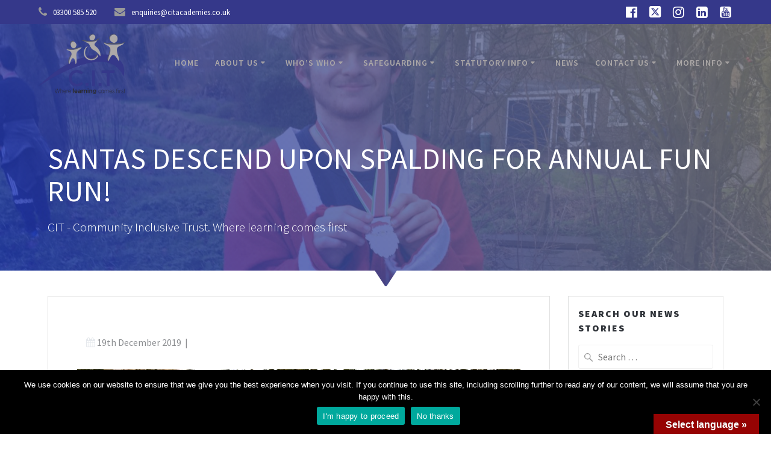

--- FILE ---
content_type: text/html; charset=UTF-8
request_url: https://citacademies.co.uk/santas-descend-upon-spalding-for-annual-fun-run/
body_size: 23238
content:
<!DOCTYPE html>
<html lang="en-GB">
<head>
    <meta charset="UTF-8">
    <meta name="viewport" content="width=device-width, initial-scale=1">
    <link rel="profile" href="http://gmpg.org/xfn/11">

	    <script>
        (function (exports, d) {
            var _isReady = false,
                _event,
                _fns = [];

            function onReady(event) {
                d.removeEventListener("DOMContentLoaded", onReady);
                _isReady = true;
                _event = event;
                _fns.forEach(function (_fn) {
                    var fn = _fn[0],
                        context = _fn[1];
                    fn.call(context || exports, window.jQuery);
                });
            }

            function onReadyIe(event) {
                if (d.readyState === "complete") {
                    d.detachEvent("onreadystatechange", onReadyIe);
                    _isReady = true;
                    _event = event;
                    _fns.forEach(function (_fn) {
                        var fn = _fn[0],
                            context = _fn[1];
                        fn.call(context || exports, event);
                    });
                }
            }

            d.addEventListener && d.addEventListener("DOMContentLoaded", onReady) ||
            d.attachEvent && d.attachEvent("onreadystatechange", onReadyIe);

            function domReady(fn, context) {
                if (_isReady) {
                    fn.call(context, _event);
                }

                _fns.push([fn, context]);
            }

            exports.mesmerizeDomReady = domReady;
        })(window, document);
    </script>
	<meta name='robots' content='index, follow, max-image-preview:large, max-snippet:-1, max-video-preview:-1' />
	<style>img:is([sizes="auto" i], [sizes^="auto," i]) { contain-intrinsic-size: 3000px 1500px }</style>
	
	<!-- This site is optimized with the Yoast SEO plugin v26.8 - https://yoast.com/product/yoast-seo-wordpress/ -->
	<title>Santas descend upon Spalding for annual Fun Run! - CIT Academies</title>
	<link rel="canonical" href="https://citacademies.co.uk/santas-descend-upon-spalding-for-annual-fun-run/" />
	<meta property="og:locale" content="en_GB" />
	<meta property="og:type" content="article" />
	<meta property="og:title" content="Santas descend upon Spalding for annual Fun Run! - CIT Academies" />
	<meta property="og:description" content="The public of Spalding were treated to a sea of Santa outfits a week before Christmas as pupils and staff from The Priory School joined forces to take on their annual Santa Fun Run challenge. As the weather stayed kind, apart from some very muddy areas of the course, the whole school walked round to&hellip; Read more" />
	<meta property="og:url" content="https://citacademies.co.uk/santas-descend-upon-spalding-for-annual-fun-run/" />
	<meta property="og:site_name" content="CIT Academies" />
	<meta property="article:publisher" content="https://www.facebook.com/citacademies1" />
	<meta property="article:published_time" content="2019-12-19T15:16:20+00:00" />
	<meta property="og:image" content="https://citacademies.co.uk/wp-content/uploads/2019/12/IMG_6556-e1580210457687.jpg" />
	<meta property="og:image:width" content="800" />
	<meta property="og:image:height" content="600" />
	<meta property="og:image:type" content="image/jpeg" />
	<meta name="author" content="Chris Lincoln" />
	<meta name="twitter:card" content="summary_large_image" />
	<meta name="twitter:creator" content="@CITacademies" />
	<meta name="twitter:site" content="@CITacademies" />
	<meta name="twitter:label1" content="Written by" />
	<meta name="twitter:data1" content="Chris Lincoln" />
	<meta name="twitter:label2" content="Estimated reading time" />
	<meta name="twitter:data2" content="1 minute" />
	<script type="application/ld+json" class="yoast-schema-graph">{"@context":"https://schema.org","@graph":[{"@type":"Article","@id":"https://citacademies.co.uk/santas-descend-upon-spalding-for-annual-fun-run/#article","isPartOf":{"@id":"https://citacademies.co.uk/santas-descend-upon-spalding-for-annual-fun-run/"},"author":{"name":"Chris Lincoln","@id":"https://citacademies.co.uk/#/schema/person/ba410d1d5a28ba01cbc08bc71c355d5a"},"headline":"Santas descend upon Spalding for annual Fun Run!","datePublished":"2019-12-19T15:16:20+00:00","mainEntityOfPage":{"@id":"https://citacademies.co.uk/santas-descend-upon-spalding-for-annual-fun-run/"},"wordCount":213,"publisher":{"@id":"https://citacademies.co.uk/#organization"},"image":{"@id":"https://citacademies.co.uk/santas-descend-upon-spalding-for-annual-fun-run/#primaryimage"},"thumbnailUrl":"https://citacademies.co.uk/wp-content/uploads/2019/12/IMG_6556-e1580210457687.jpg","keywords":["communiity","wellbeing"],"articleSection":["Schools News"],"inLanguage":"en-GB"},{"@type":"WebPage","@id":"https://citacademies.co.uk/santas-descend-upon-spalding-for-annual-fun-run/","url":"https://citacademies.co.uk/santas-descend-upon-spalding-for-annual-fun-run/","name":"Santas descend upon Spalding for annual Fun Run! - CIT Academies","isPartOf":{"@id":"https://citacademies.co.uk/#website"},"primaryImageOfPage":{"@id":"https://citacademies.co.uk/santas-descend-upon-spalding-for-annual-fun-run/#primaryimage"},"image":{"@id":"https://citacademies.co.uk/santas-descend-upon-spalding-for-annual-fun-run/#primaryimage"},"thumbnailUrl":"https://citacademies.co.uk/wp-content/uploads/2019/12/IMG_6556-e1580210457687.jpg","datePublished":"2019-12-19T15:16:20+00:00","breadcrumb":{"@id":"https://citacademies.co.uk/santas-descend-upon-spalding-for-annual-fun-run/#breadcrumb"},"inLanguage":"en-GB","potentialAction":[{"@type":"ReadAction","target":["https://citacademies.co.uk/santas-descend-upon-spalding-for-annual-fun-run/"]}]},{"@type":"ImageObject","inLanguage":"en-GB","@id":"https://citacademies.co.uk/santas-descend-upon-spalding-for-annual-fun-run/#primaryimage","url":"https://citacademies.co.uk/wp-content/uploads/2019/12/IMG_6556-e1580210457687.jpg","contentUrl":"https://citacademies.co.uk/wp-content/uploads/2019/12/IMG_6556-e1580210457687.jpg","width":800,"height":600},{"@type":"BreadcrumbList","@id":"https://citacademies.co.uk/santas-descend-upon-spalding-for-annual-fun-run/#breadcrumb","itemListElement":[{"@type":"ListItem","position":1,"name":"Home","item":"https://citacademies.co.uk/"},{"@type":"ListItem","position":2,"name":"News","item":"https://citacademies.co.uk/news/"},{"@type":"ListItem","position":3,"name":"Santas descend upon Spalding for annual Fun Run!"}]},{"@type":"WebSite","@id":"https://citacademies.co.uk/#website","url":"https://citacademies.co.uk/","name":"CIT Academies","description":"CIT - Community Inclusive Trust. Where learning comes first","publisher":{"@id":"https://citacademies.co.uk/#organization"},"potentialAction":[{"@type":"SearchAction","target":{"@type":"EntryPoint","urlTemplate":"https://citacademies.co.uk/?s={search_term_string}"},"query-input":{"@type":"PropertyValueSpecification","valueRequired":true,"valueName":"search_term_string"}}],"inLanguage":"en-GB"},{"@type":"Organization","@id":"https://citacademies.co.uk/#organization","name":"CIT Academies","url":"https://citacademies.co.uk/","logo":{"@type":"ImageObject","inLanguage":"en-GB","@id":"https://citacademies.co.uk/#/schema/logo/image/","url":"https://citacademies.co.uk/wp-content/uploads/2018/11/cit-logo-XSML.png","contentUrl":"https://citacademies.co.uk/wp-content/uploads/2018/11/cit-logo-XSML.png","width":408,"height":283,"caption":"CIT Academies"},"image":{"@id":"https://citacademies.co.uk/#/schema/logo/image/"},"sameAs":["https://www.facebook.com/citacademies1","https://x.com/CITacademies","https://www.instagram.com/cit_academies/","https://www.linkedin.com/company/community-inclusive-trust-c.i.t.-/","https://www.youtube.com/channel/UCpDSiIo-gmIIiZZdUe-MVww"]},{"@type":"Person","@id":"https://citacademies.co.uk/#/schema/person/ba410d1d5a28ba01cbc08bc71c355d5a","name":"Chris Lincoln"}]}</script>
	<!-- / Yoast SEO plugin. -->


<link rel='dns-prefetch' href='//translate.google.com' />
<link rel='dns-prefetch' href='//fonts.googleapis.com' />
<link rel='stylesheet' id='owl-carousel-min-css-css' href='https://citacademies.co.uk/wp-content/themes/mesmerize-pro/pro/assets/css/owlcarousel/owl.carousel.min.css?ver=6.8.3' type='text/css' media='all' />
<link rel='stylesheet' id='owl-carousel-theme-default-min-css-css' href='https://citacademies.co.uk/wp-content/themes/mesmerize-pro/pro/assets/css/owlcarousel/mesmerize-owl-theme.min.css?ver=6.8.3' type='text/css' media='all' />
<link rel='stylesheet' id='wp-block-library-css' href='https://citacademies.co.uk/wp-includes/css/dist/block-library/style.min.css?ver=6.8.3' type='text/css' media='all' />
<style id='classic-theme-styles-inline-css' type='text/css'>
/*! This file is auto-generated */
.wp-block-button__link{color:#fff;background-color:#32373c;border-radius:9999px;box-shadow:none;text-decoration:none;padding:calc(.667em + 2px) calc(1.333em + 2px);font-size:1.125em}.wp-block-file__button{background:#32373c;color:#fff;text-decoration:none}
</style>
<style id='global-styles-inline-css' type='text/css'>
:root{--wp--preset--aspect-ratio--square: 1;--wp--preset--aspect-ratio--4-3: 4/3;--wp--preset--aspect-ratio--3-4: 3/4;--wp--preset--aspect-ratio--3-2: 3/2;--wp--preset--aspect-ratio--2-3: 2/3;--wp--preset--aspect-ratio--16-9: 16/9;--wp--preset--aspect-ratio--9-16: 9/16;--wp--preset--color--black: #000000;--wp--preset--color--cyan-bluish-gray: #abb8c3;--wp--preset--color--white: #ffffff;--wp--preset--color--pale-pink: #f78da7;--wp--preset--color--vivid-red: #cf2e2e;--wp--preset--color--luminous-vivid-orange: #ff6900;--wp--preset--color--luminous-vivid-amber: #fcb900;--wp--preset--color--light-green-cyan: #7bdcb5;--wp--preset--color--vivid-green-cyan: #00d084;--wp--preset--color--pale-cyan-blue: #8ed1fc;--wp--preset--color--vivid-cyan-blue: #0693e3;--wp--preset--color--vivid-purple: #9b51e0;--wp--preset--gradient--vivid-cyan-blue-to-vivid-purple: linear-gradient(135deg,rgba(6,147,227,1) 0%,rgb(155,81,224) 100%);--wp--preset--gradient--light-green-cyan-to-vivid-green-cyan: linear-gradient(135deg,rgb(122,220,180) 0%,rgb(0,208,130) 100%);--wp--preset--gradient--luminous-vivid-amber-to-luminous-vivid-orange: linear-gradient(135deg,rgba(252,185,0,1) 0%,rgba(255,105,0,1) 100%);--wp--preset--gradient--luminous-vivid-orange-to-vivid-red: linear-gradient(135deg,rgba(255,105,0,1) 0%,rgb(207,46,46) 100%);--wp--preset--gradient--very-light-gray-to-cyan-bluish-gray: linear-gradient(135deg,rgb(238,238,238) 0%,rgb(169,184,195) 100%);--wp--preset--gradient--cool-to-warm-spectrum: linear-gradient(135deg,rgb(74,234,220) 0%,rgb(151,120,209) 20%,rgb(207,42,186) 40%,rgb(238,44,130) 60%,rgb(251,105,98) 80%,rgb(254,248,76) 100%);--wp--preset--gradient--blush-light-purple: linear-gradient(135deg,rgb(255,206,236) 0%,rgb(152,150,240) 100%);--wp--preset--gradient--blush-bordeaux: linear-gradient(135deg,rgb(254,205,165) 0%,rgb(254,45,45) 50%,rgb(107,0,62) 100%);--wp--preset--gradient--luminous-dusk: linear-gradient(135deg,rgb(255,203,112) 0%,rgb(199,81,192) 50%,rgb(65,88,208) 100%);--wp--preset--gradient--pale-ocean: linear-gradient(135deg,rgb(255,245,203) 0%,rgb(182,227,212) 50%,rgb(51,167,181) 100%);--wp--preset--gradient--electric-grass: linear-gradient(135deg,rgb(202,248,128) 0%,rgb(113,206,126) 100%);--wp--preset--gradient--midnight: linear-gradient(135deg,rgb(2,3,129) 0%,rgb(40,116,252) 100%);--wp--preset--font-size--small: 13px;--wp--preset--font-size--medium: 20px;--wp--preset--font-size--large: 36px;--wp--preset--font-size--x-large: 42px;--wp--preset--spacing--20: 0.44rem;--wp--preset--spacing--30: 0.67rem;--wp--preset--spacing--40: 1rem;--wp--preset--spacing--50: 1.5rem;--wp--preset--spacing--60: 2.25rem;--wp--preset--spacing--70: 3.38rem;--wp--preset--spacing--80: 5.06rem;--wp--preset--shadow--natural: 6px 6px 9px rgba(0, 0, 0, 0.2);--wp--preset--shadow--deep: 12px 12px 50px rgba(0, 0, 0, 0.4);--wp--preset--shadow--sharp: 6px 6px 0px rgba(0, 0, 0, 0.2);--wp--preset--shadow--outlined: 6px 6px 0px -3px rgba(255, 255, 255, 1), 6px 6px rgba(0, 0, 0, 1);--wp--preset--shadow--crisp: 6px 6px 0px rgba(0, 0, 0, 1);}:where(.is-layout-flex){gap: 0.5em;}:where(.is-layout-grid){gap: 0.5em;}body .is-layout-flex{display: flex;}.is-layout-flex{flex-wrap: wrap;align-items: center;}.is-layout-flex > :is(*, div){margin: 0;}body .is-layout-grid{display: grid;}.is-layout-grid > :is(*, div){margin: 0;}:where(.wp-block-columns.is-layout-flex){gap: 2em;}:where(.wp-block-columns.is-layout-grid){gap: 2em;}:where(.wp-block-post-template.is-layout-flex){gap: 1.25em;}:where(.wp-block-post-template.is-layout-grid){gap: 1.25em;}.has-black-color{color: var(--wp--preset--color--black) !important;}.has-cyan-bluish-gray-color{color: var(--wp--preset--color--cyan-bluish-gray) !important;}.has-white-color{color: var(--wp--preset--color--white) !important;}.has-pale-pink-color{color: var(--wp--preset--color--pale-pink) !important;}.has-vivid-red-color{color: var(--wp--preset--color--vivid-red) !important;}.has-luminous-vivid-orange-color{color: var(--wp--preset--color--luminous-vivid-orange) !important;}.has-luminous-vivid-amber-color{color: var(--wp--preset--color--luminous-vivid-amber) !important;}.has-light-green-cyan-color{color: var(--wp--preset--color--light-green-cyan) !important;}.has-vivid-green-cyan-color{color: var(--wp--preset--color--vivid-green-cyan) !important;}.has-pale-cyan-blue-color{color: var(--wp--preset--color--pale-cyan-blue) !important;}.has-vivid-cyan-blue-color{color: var(--wp--preset--color--vivid-cyan-blue) !important;}.has-vivid-purple-color{color: var(--wp--preset--color--vivid-purple) !important;}.has-black-background-color{background-color: var(--wp--preset--color--black) !important;}.has-cyan-bluish-gray-background-color{background-color: var(--wp--preset--color--cyan-bluish-gray) !important;}.has-white-background-color{background-color: var(--wp--preset--color--white) !important;}.has-pale-pink-background-color{background-color: var(--wp--preset--color--pale-pink) !important;}.has-vivid-red-background-color{background-color: var(--wp--preset--color--vivid-red) !important;}.has-luminous-vivid-orange-background-color{background-color: var(--wp--preset--color--luminous-vivid-orange) !important;}.has-luminous-vivid-amber-background-color{background-color: var(--wp--preset--color--luminous-vivid-amber) !important;}.has-light-green-cyan-background-color{background-color: var(--wp--preset--color--light-green-cyan) !important;}.has-vivid-green-cyan-background-color{background-color: var(--wp--preset--color--vivid-green-cyan) !important;}.has-pale-cyan-blue-background-color{background-color: var(--wp--preset--color--pale-cyan-blue) !important;}.has-vivid-cyan-blue-background-color{background-color: var(--wp--preset--color--vivid-cyan-blue) !important;}.has-vivid-purple-background-color{background-color: var(--wp--preset--color--vivid-purple) !important;}.has-black-border-color{border-color: var(--wp--preset--color--black) !important;}.has-cyan-bluish-gray-border-color{border-color: var(--wp--preset--color--cyan-bluish-gray) !important;}.has-white-border-color{border-color: var(--wp--preset--color--white) !important;}.has-pale-pink-border-color{border-color: var(--wp--preset--color--pale-pink) !important;}.has-vivid-red-border-color{border-color: var(--wp--preset--color--vivid-red) !important;}.has-luminous-vivid-orange-border-color{border-color: var(--wp--preset--color--luminous-vivid-orange) !important;}.has-luminous-vivid-amber-border-color{border-color: var(--wp--preset--color--luminous-vivid-amber) !important;}.has-light-green-cyan-border-color{border-color: var(--wp--preset--color--light-green-cyan) !important;}.has-vivid-green-cyan-border-color{border-color: var(--wp--preset--color--vivid-green-cyan) !important;}.has-pale-cyan-blue-border-color{border-color: var(--wp--preset--color--pale-cyan-blue) !important;}.has-vivid-cyan-blue-border-color{border-color: var(--wp--preset--color--vivid-cyan-blue) !important;}.has-vivid-purple-border-color{border-color: var(--wp--preset--color--vivid-purple) !important;}.has-vivid-cyan-blue-to-vivid-purple-gradient-background{background: var(--wp--preset--gradient--vivid-cyan-blue-to-vivid-purple) !important;}.has-light-green-cyan-to-vivid-green-cyan-gradient-background{background: var(--wp--preset--gradient--light-green-cyan-to-vivid-green-cyan) !important;}.has-luminous-vivid-amber-to-luminous-vivid-orange-gradient-background{background: var(--wp--preset--gradient--luminous-vivid-amber-to-luminous-vivid-orange) !important;}.has-luminous-vivid-orange-to-vivid-red-gradient-background{background: var(--wp--preset--gradient--luminous-vivid-orange-to-vivid-red) !important;}.has-very-light-gray-to-cyan-bluish-gray-gradient-background{background: var(--wp--preset--gradient--very-light-gray-to-cyan-bluish-gray) !important;}.has-cool-to-warm-spectrum-gradient-background{background: var(--wp--preset--gradient--cool-to-warm-spectrum) !important;}.has-blush-light-purple-gradient-background{background: var(--wp--preset--gradient--blush-light-purple) !important;}.has-blush-bordeaux-gradient-background{background: var(--wp--preset--gradient--blush-bordeaux) !important;}.has-luminous-dusk-gradient-background{background: var(--wp--preset--gradient--luminous-dusk) !important;}.has-pale-ocean-gradient-background{background: var(--wp--preset--gradient--pale-ocean) !important;}.has-electric-grass-gradient-background{background: var(--wp--preset--gradient--electric-grass) !important;}.has-midnight-gradient-background{background: var(--wp--preset--gradient--midnight) !important;}.has-small-font-size{font-size: var(--wp--preset--font-size--small) !important;}.has-medium-font-size{font-size: var(--wp--preset--font-size--medium) !important;}.has-large-font-size{font-size: var(--wp--preset--font-size--large) !important;}.has-x-large-font-size{font-size: var(--wp--preset--font-size--x-large) !important;}
:where(.wp-block-post-template.is-layout-flex){gap: 1.25em;}:where(.wp-block-post-template.is-layout-grid){gap: 1.25em;}
:where(.wp-block-columns.is-layout-flex){gap: 2em;}:where(.wp-block-columns.is-layout-grid){gap: 2em;}
:root :where(.wp-block-pullquote){font-size: 1.5em;line-height: 1.6;}
</style>
<link rel='stylesheet' id='cookie-notice-front-css' href='https://citacademies.co.uk/wp-content/plugins/cookie-notice/css/front.min.css?ver=2.5.11' type='text/css' media='all' />
<link rel='stylesheet' id='google-language-translator-css' href='https://citacademies.co.uk/wp-content/plugins/google-language-translator/css/style.css?ver=6.0.20' type='text/css' media='' />
<link rel='stylesheet' id='glt-toolbar-styles-css' href='https://citacademies.co.uk/wp-content/plugins/google-language-translator/css/toolbar.css?ver=6.0.20' type='text/css' media='' />
<link rel='stylesheet' id='ce_responsive-css' href='https://citacademies.co.uk/wp-content/plugins/simple-embed-code/css/video-container.min.css?ver=2.5.1' type='text/css' media='all' />
<link rel='stylesheet' id='cff-css' href='https://citacademies.co.uk/wp-content/plugins/custom-facebook-feed-pro/assets/css/cff-style.min.css?ver=4.7.1' type='text/css' media='all' />
<link rel='stylesheet' id='mesmerize-style-css' href='https://citacademies.co.uk/wp-content/themes/mesmerize-pro/style.min.css?ver=1.6.197' type='text/css' media='all' />
<style id='mesmerize-style-inline-css' type='text/css'>
img.logo.dark, img.custom-logo{width:auto;max-height:100px !important;}
/** cached kirki style */.footer-content.color-overlay::before{background:#313D85;opacity:0.43;}.footer-content::after{filter:invert(0%) ;}.footer .footer-content{border-top-color:rgb(53,56,138);border-top-width:1px;border-top-style:solid;}.footer h1, .footer h2, .footer h3, .footer h4, .footer h5, .footer h6{color:#FFFFFF!important;}.footer p, .footer{color:#FFFFFF;}.footer a{color:#FFFFFF;}.footer a:hover{color:#ADA9A8;}.footer a .fa, .footer .fa{color:#FFFFFF;}.footer a:hover .fa{color:#ADA9A8;}.footer-border-accent{border-color:rgb(39,40,89) !important;}.footer-bg-accent{background-color:rgb(39,40,89) !important;}body{font-family:"Source Sans Pro", Helvetica, Arial, sans-serif;color:#2F3339;}body h1{font-family:"Source Sans Pro", Helvetica, Arial, sans-serif;font-weight:600;font-style:normal;font-size:2.625rem;line-height:4rem;color:#2F3339;}body h2{font-family:"Source Sans Pro", Helvetica, Arial, sans-serif;font-weight:600;font-style:normal;font-size:2.188rem;line-height:3rem;text-transform:none;color:#2F3339;}body h3{font-family:"Source Sans Pro", Helvetica, Arial, sans-serif;font-weight:600;font-style:normal;font-size:1.313rem;line-height:2.25rem;text-transform:none;color:#2F3339;}body h4{font-family:"Source Sans Pro", Helvetica, Arial, sans-serif;font-weight:600;font-style:normal;font-size:0.963rem;line-height:1.75rem;letter-spacing:0.0625rem;text-transform:none;color:#2F3339;}body h5{font-family:"Source Sans Pro", Helvetica, Arial, sans-serif;font-weight:800;font-style:normal;font-size:0.875rem;line-height:1.5rem;letter-spacing:2px;text-transform:none;color:#2F3339;}body h6{font-family:"Source Sans Pro", Helvetica, Arial, sans-serif;font-weight:700;font-style:normal;font-size:2.5rem;line-height:115%;letter-spacing:0.1875rem;color:#2F3339;}.header-homepage:not(.header-slide).color-overlay:before{background:#0c0070;}.header-homepage:not(.header-slide) .background-overlay,.header-homepage:not(.header-slide).color-overlay::before{opacity:0.5;}body .header .svg-white-bg{fill:rgb(255,255,255)!important;}.header-separator svg{height:28px!important;}.header-homepage p.header-subtitle2{margin-top:0;margin-bottom:20px;font-family:Roboto, Helvetica, Arial, sans-serif;font-weight:300;font-size:1.4em;line-height:130%;letter-spacing:0px;text-transform:none;color:#ffffff;background:rgba(0,0,0,0);padding-top:0px;padding-bottom:0px;padding-left:0px;padding-right:0px;-webkit-border-radius:0px;-moz-border-radius:0px;border-radius:0px;}.header-homepage h1.hero-title{font-family:Muli, Helvetica, Arial, sans-serif;font-weight:300;font-size:3.3em;line-height:114%;letter-spacing:0.9px;text-transform:none;color:#ffffff;}.header-homepage .hero-title{margin-top:0;margin-bottom:20px;background:rgba(0,0,0,0);padding-top:0px;padding-bottom:0px;padding-left:0px;padding-right:0px;-webkit-border-radius:0px;-moz-border-radius:0px;border-radius:0px;}.header-homepage p.header-subtitle{margin-top:0;margin-bottom:20px;font-family:Muli, Helvetica, Arial, sans-serif;font-weight:300;font-size:1.3em;line-height:130%;letter-spacing:0px;text-transform:none;color:#ffffff;background:rgba(0,0,0,0);padding-top:0px;padding-bottom:0px;padding-left:0px;padding-right:0px;-webkit-border-radius:0px;-moz-border-radius:0px;border-radius:0px;}.header-buttons-wrapper{background:rgba(0,0,0,0);padding-top:0px;padding-bottom:0px;padding-left:0px;padding-right:0px;-webkit-border-radius:0px;-moz-border-radius:0px;border-radius:0px;}.inner-header-description{padding-top:5%;padding-bottom:5%;}.inner-header-description .header-subtitle{font-family:"Source Sans Pro", Helvetica, Arial, sans-serif;font-weight:300;font-style:normal;font-size:1.2em;line-height:130%;text-transform:none;color:#FFFFFF;}.inner-header-description h1.hero-title{font-family:"Source Sans Pro", Helvetica, Arial, sans-serif;font-weight:400;font-style:normal;font-size:3em;line-height:114%;letter-spacing:0.9px;text-transform:uppercase;color:#FFFFFF;}.header-top-bar{background-color:rgb(53,56,138);}.header-top-bar-inner{height:40px;}.header-top-bar .header-top-bar-area.area-left span{color:#FFFFFF;}.header-top-bar .header-top-bar-area.area-left i.fa{color:#999;}.header-top-bar .header-top-bar-area.area-left .top-bar-social-icons i{color:#fff;}.header-top-bar .header-top-bar-area.area-left .top-bar-social-icons i:hover{color:#fff;}.header-top-bar .header-top-bar-area.area-left .top-bar-menu > li > a{color:#fff;}.header-top-bar .header-top-bar-area.area-left .top-bar-menu > li > a:hover{color:#fff!important;}.header-top-bar .header-top-bar-area.area-left .top-bar-menu > li > a:visited{color:#fff;}.header-top-bar .header-top-bar-area.area-left span.top-bar-text{color:#fff;}.header-top-bar .header-top-bar-area.area-right span{color:#FFFFFF;}.header-top-bar .header-top-bar-area.area-right i.fa{color:#999;}.header-top-bar .header-top-bar-area.area-right .top-bar-social-icons i{color:#fff;}.header-top-bar .header-top-bar-area.area-right .top-bar-social-icons i:hover{color:#fff;}.header-top-bar .header-top-bar-area.area-right .top-bar-menu > li > a{color:#fff;}.header-top-bar .header-top-bar-area.area-right .top-bar-menu > li > a:hover{color:#fff!important;}.header-top-bar .header-top-bar-area.area-right .top-bar-menu > li > a:visited{color:#fff;}.header-top-bar .header-top-bar-area.area-right span.top-bar-text{color:#fff;}.mesmerize-inner-page .navigation-bar.coloured-nav:not(.fixto-fixed){background-color:rgba(255, 255, 255, 1)!important;}.mesmerize-inner-page .fixto-fixed .main_menu_col, .mesmerize-inner-page .fixto-fixed .main-menu{justify-content:flex-end!important;}.mesmerize-inner-page .navigation-bar.fixto-fixed{background-color:rgb(255,255,255)!important;}.mesmerize-inner-page #main_menu > li > a{font-family:"Source Sans Pro", Helvetica, Arial, sans-serif;font-weight:600;font-style:normal;font-size:14px;line-height:160%;letter-spacing:1px;text-transform:uppercase;}.mesmerize-front-page .navigation-bar.coloured-nav:not(.fixto-fixed){background-color:rgba(255, 255, 255, 1)!important;}.mesmerize-front-page .fixto-fixed .main_menu_col, .mesmerize-front-page .fixto-fixed .main-menu{justify-content:flex-end!important;}.mesmerize-front-page .navigation-bar.fixto-fixed{background-color:rgb(255,255,255)!important;}.mesmerize-front-page #main_menu > li > a{font-family:"Source Sans Pro", Helvetica, Arial, sans-serif;font-weight:600;font-style:normal;font-size:14px;line-height:160%;letter-spacing:1px;text-transform:uppercase;}.mesmerize-front-page #main_menu > li li > a{font-family:"Source Sans Pro", Helvetica, Arial, sans-serif;font-weight:400;font-style:normal;font-size:0.875rem;line-height:120%;letter-spacing:0px;text-transform:none;}.mesmerize-front-page .header-nav-area .social-icons a{color:#FFFFFF!important;}.mesmerize-front-page .fixto-fixed .header-nav-area .social-icons a{color:#000000!important;}.mesmerize-front-page  .nav-search.widget_search *{color:#FFFFFF;}.mesmerize-front-page  .nav-search.widget_search input{border-color:#FFFFFF;}.mesmerize-front-page  .nav-search.widget_search input::-webkit-input-placeholder{color:#FFFFFF;}.mesmerize-front-page  .nav-search.widget_search input:-ms-input-placeholder{color:#FFFFFF;}.mesmerize-front-page  .nav-search.widget_search input:-moz-placeholder{color:#FFFFFF;}.mesmerize-front-page .fixto-fixed  .nav-search.widget_search *{color:#000000;}.mesmerize-front-page .fixto-fixed  .nav-search.widget_search input{border-color:#000000;}.mesmerize-front-page .fixto-fixed  .nav-search.widget_search input::-webkit-input-placeholder{color:#000000;}.mesmerize-front-page .fixto-fixed  .nav-search.widget_search input:-ms-input-placeholder{color:#000000;}.mesmerize-front-page .fixto-fixed  .nav-search.widget_search input:-moz-placeholder{color:#000000;}.mesmerize-inner-page .inner_header-nav-area .social-icons a{color:#FFFFFF!important;}.mesmerize-inner-page .fixto-fixed .inner_header-nav-area .social-icons a{color:#000000!important;}.mesmerize-inner-page .nav-search.widget_search *{color:#FFFFFF;}.mesmerize-inner-page .nav-search.widget_search input{border-color:#FFFFFF;}.mesmerize-inner-page .nav-search.widget_search input::-webkit-input-placeholder{color:#FFFFFF;}.mesmerize-inner-page .nav-search.widget_search input:-ms-input-placeholder{color:#FFFFFF;}.mesmerize-inner-page .nav-search.widget_search input:-moz-placeholder{color:#FFFFFF;}.mesmerize-inner-page .fixto-fixed .nav-search.widget_search *{color:#000000;}.mesmerize-inner-page .fixto-fixed .nav-search.widget_search input{border-color:#000000;}.mesmerize-inner-page .fixto-fixed .nav-search.widget_search input::-webkit-input-placeholder{color:#000000;}.mesmerize-inner-page .fixto-fixed .nav-search.widget_search input:-ms-input-placeholder{color:#000000;}.mesmerize-inner-page .fixto-fixed .nav-search.widget_search input:-moz-placeholder{color:#000000;}[data-component="offcanvas"] i.fa{color:rgb(53,56,138)!important;}[data-component="offcanvas"] .bubble{background-color:rgb(53,56,138)!important;}.fixto-fixed [data-component="offcanvas"] i.fa{color:rgb(53,56,138)!important;}.fixto-fixed [data-component="offcanvas"] .bubble{background-color:rgb(53,56,138)!important;}#offcanvas-wrapper{background-color:rgb(228,228,228)!important;}html.has-offscreen body:after{background-color:rgba(34, 43, 52, 0.7)!important;}#offcanvas-wrapper *:not(.arrow){color:#35388A!important;}#offcanvas_menu li.open, #offcanvas_menu li.current-menu-item, #offcanvas_menu li.current-menu-item > a, #offcanvas_menu li.current_page_item, #offcanvas_menu li.current_page_item > a{background-color:#FFFFFF;}#offcanvas_menu li.open > a, #offcanvas_menu li.open > a > i, #offcanvas_menu li.current-menu-item > a, #offcanvas_menu li.current_page_item > a{color:#313D85!important;}#offcanvas_menu li.open > a, #offcanvas_menu li.current-menu-item > a, #offcanvas_menu li.current_page_item > a{border-left-color:#313D85!important;}#offcanvas_menu li > ul{background-color:rgb(243,243,243);}#offcanvas_menu li > a{font-family:"Open Sans", Helvetica, Arial, sans-serif;font-weight:400;font-size:0.875rem;line-height:100%;letter-spacing:0px;text-transform:none;}.navigation-bar.homepage.coloured-nav a.text-logo,.navigation-bar.homepage.coloured-nav #main_menu li.logo > a.text-logo,.navigation-bar.homepage.coloured-nav #main_menu li.logo > a.text-logo:hover{color:#5B5B5B;font-family:inherit;font-weight:600;font-size:1.6rem;line-height:100%;letter-spacing:0px;text-transform:uppercase;}.navigation-bar.homepage.fixto-fixed a.text-logo,.navigation-bar.homepage.fixto-fixed .dark-logo a.text-logo{color:#4a4a4a!important;}.navigation-bar:not(.homepage) a.text-logo,.navigation-bar:not(.homepage) #main_menu li.logo > a.text-logo,.navigation-bar:not(.homepage) #main_menu li.logo > a.text-logo:hover,.navigation-bar:not(.homepage) a.text-logo,.navigation-bar:not(.homepage) #main_menu li.logo > a.text-logo,.navigation-bar:not(.homepage) #main_menu li.logo > a.text-logo:hover{color:#5B5B5B;font-family:inherit;font-weight:600;font-size:1.6rem;line-height:100%;letter-spacing:0px;text-transform:uppercase;}.navigation-bar.fixto-fixed:not(.homepage) a.text-logo,.navigation-bar.fixto-fixed:not(.homepage) .dark-logo a.text-logo, .navigation-bar.alternate:not(.homepage) a.text-logo, .navigation-bar.alternate:not(.homepage) .dark-logo a.text-logo{color:#4a4a4a!important;}.slide-progress{background:rgb(49,61,133);height:2px;}.owl-carousel .animated{animation-duration:400ms;-webkit-animation-duration:400ms;}#header-slides-container .owl-stage{background:#000000;}.header-slider-navigation .owl-dots{margin-bottom:10px;margin-top:10px;}.header-slider-navigation .owl-dots .owl-dot span{background:rgba(255,255,255,0.3);}.header-slider-navigation .owl-dots .owl-dot.active span,.header-slider-navigation .owl-dots .owl-dot:hover span{background:#ffffff;}.header-slider-navigation .owl-dots .owl-dot{margin:0px 7px;}@media (min-width: 767px){.footer .footer-content{padding-top:15px;padding-bottom:15px;}}@media (max-width: 1023px){body{font-size:calc( 16px * 0.875 );}}@media (min-width: 1024px){body{font-size:16px;}}@media only screen and (min-width: 768px){body h1{font-size:3rem;}body h2{font-size:2.5rem;}body h3{font-size:2.5rem;}body h4{font-size:1.1rem;}body h5{font-size:1rem;}body h6{font-size:4rem;}.header-homepage p.header-subtitle2{font-size:1.4em;}.header-homepage h1.hero-title{font-size:3.5rem;}.header-homepage p.header-subtitle{font-size:1.3em;}.header-content .align-holder{width:85%!important;}.inner-header-description{text-align:left!important;}.inner-header-description .header-subtitle{font-size:1.3em;}.inner-header-description h1.hero-title{font-size:3em;}}@media screen and (min-width: 768px){.header-homepage{background-position:center center;}.header{background-position:center center;}}
</style>
<link rel='stylesheet' id='mesmerize-fonts-css' href="" data-href='https://fonts.googleapis.com/css?family=Open+Sans%3A300%2C400%2C600%2C700%2C300%2C400%2C600%2C700%7CMuli%3A300%2C300italic%2C400%2C400italic%2C600%2C600italic%2C700%2C700italic%2C900%2C900italic%2C300%2C300italic%2C400%2C400italic%2C600%2C600italic%2C700%2C700italic%2C900%2C900italic%7CPlayfair+Display%3A400%2C400italic%2C700%2C700italic%2C400%2C400italic%2C700%2C700italic%7CRoboto%3ARoboto%7CSource+Sans+Pro%3A200%2C300%2Cregular%2C600%2C700%2C900%2C400%2C800&#038;subset=latin%2Clatin-ext&#038;display=swap' type='text/css' media='all' />
<link rel='stylesheet' id='tablepress-default-css' href='https://citacademies.co.uk/wp-content/plugins/tablepress/css/build/default.css?ver=3.2.6' type='text/css' media='all' />
<link rel='stylesheet' id='mesmerize-style-bundle-css' href='https://citacademies.co.uk/wp-content/themes/mesmerize-pro/pro/assets/css/theme.bundle.min.css?ver=1.6.197' type='text/css' media='all' />
<script type="text/javascript" src="https://citacademies.co.uk/wp-includes/js/jquery/jquery.min.js?ver=3.7.1" id="jquery-core-js"></script>
<script type="text/javascript" src="https://citacademies.co.uk/wp-includes/js/jquery/jquery-migrate.min.js?ver=3.4.1" id="jquery-migrate-js"></script>
<script type="text/javascript" id="jquery-js-after">
/* <![CDATA[ */
    
        (function () {
            function setHeaderTopSpacing() {

                setTimeout(function() {
                  var headerTop = document.querySelector('.header-top');
                  var headers = document.querySelectorAll('.header-wrapper .header,.header-wrapper .header-homepage');

                  for (var i = 0; i < headers.length; i++) {
                      var item = headers[i];
                      item.style.paddingTop = headerTop.getBoundingClientRect().height + "px";
                  }

                    var languageSwitcher = document.querySelector('.mesmerize-language-switcher');

                    if(languageSwitcher){
                        languageSwitcher.style.top = "calc( " +  headerTop.getBoundingClientRect().height + "px + 1rem)" ;
                    }
                    
                }, 100);

             
            }

            window.addEventListener('resize', setHeaderTopSpacing);
            window.mesmerizeSetHeaderTopSpacing = setHeaderTopSpacing
            mesmerizeDomReady(setHeaderTopSpacing);
        })();
    
    
/* ]]> */
</script>
<script type="text/javascript" src="https://citacademies.co.uk/wp-content/themes/mesmerize-pro/pro/assets/js/owl.carousel.min.js?ver=6.8.3" id="owl-carousel-min-js-js"></script>
<script type="text/javascript" id="mesmerize-slider-custom-js-js-before">
/* <![CDATA[ */
_sliderSettings = {"slideRewind":true,"slideAutoplay":true,"sliderShowPlayPause":false,"slideDuration":7000,"slideProgressBar":true,"slideProgressBarHeight":"2","slideAnimationDuration":400,"slideAnimateOut":"fadeOut","slideAnimateIn":"fadeIn","slideNavigation":true,"slideGroupNavigation":false,"slidePrevNextButtons":false,"slidePrevNextButtonsPosition":"center","slidePrevNextButtonsOffsetTop":0,"slidePrevNextButtonsOffsetCenter":0,"slidePrevNextButtonsOffsetBottom":0,"slidePrevNextButtonsStyle":"medium-slider-button","slidePrevNextButtonsSize":80,"slidePrevButtonIcon":"fa-angle-left","slideNextButtonIcon":"fa-angle-right","slideAutoplayButtonPosition":"right bottom","slideAutoplayButtonOffsetTop":0,"slideAutoplayButtonOffsetBottom":0,"slideAutoplayButtonStyle":"square","slideAutoplayButtonSize":42,"slidePauseButtonIcon":"fa-pause","slidePlayButtonIcon":"fa-play","slidePagination":true,"slidePaginationPosition":"bottom","slidePaginationShapesType":"small-circles","slideOverlappable":true,"slideOverlapWith":95,"slideBottomArrowOffset":5,"IEDetected":false};
/* ]]> */
</script>
<script type="text/javascript" src="https://citacademies.co.uk/wp-content/themes/mesmerize-pro/pro/assets/js/mesmerize-slider.js?ver=6.8.3" id="mesmerize-slider-custom-js-js"></script>
<link rel="alternate" title="oEmbed (JSON)" type="application/json+oembed" href="https://citacademies.co.uk/wp-json/oembed/1.0/embed?url=https%3A%2F%2Fcitacademies.co.uk%2Fsantas-descend-upon-spalding-for-annual-fun-run%2F" />
<link rel="alternate" title="oEmbed (XML)" type="text/xml+oembed" href="https://citacademies.co.uk/wp-json/oembed/1.0/embed?url=https%3A%2F%2Fcitacademies.co.uk%2Fsantas-descend-upon-spalding-for-annual-fun-run%2F&#038;format=xml" />
<!-- Custom Facebook Feed JS vars -->
<script type="text/javascript">
var cffsiteurl = "https://citacademies.co.uk/wp-content/plugins";
var cffajaxurl = "https://citacademies.co.uk/wp-admin/admin-ajax.php";


var cfflinkhashtags = "false";
</script>
<style>.goog-te-gadget{margin-top:2px!important;}p.hello{font-size:12px;color:#666;}div.skiptranslate.goog-te-gadget{display:inline!important;}#google_language_translator{clear:both;}#flags{width:165px;}#flags a{display:inline-block;margin-right:2px;}#google_language_translator a{display:none!important;}div.skiptranslate.goog-te-gadget{display:inline!important;}.goog-te-gadget{color:transparent!important;}.goog-te-gadget{font-size:0px!important;}.goog-branding{display:none;}.goog-tooltip{display: none!important;}.goog-tooltip:hover{display: none!important;}.goog-text-highlight{background-color:transparent!important;border:none!important;box-shadow:none!important;}#google_language_translator select.goog-te-combo{color:#32373c;}div.skiptranslate{display:none!important;}body{top:0px!important;}#goog-gt-{display:none!important;}font font{background-color:transparent!important;box-shadow:none!important;position:initial!important;}#glt-translate-trigger > span{color:#ffffff;}#glt-translate-trigger{background:#960303;}</style><!-- Global site tag (gtag.js) - Google Analytics -->
		<script async src="https://www.googletagmanager.com/gtag/js?id=UA-123355946-1"></script>
		<script>
			window.dataLayer = window.dataLayer || [];
			function gtag(){dataLayer.push(arguments);}
			gtag('js', new Date());
			gtag('config', 'UA-123355946-1');
		</script>

<script type="text/javascript"> (function(c,l,a,r,i,t,y){ c[a]=c[a]||function(){(c[a].q=c[a].q||[]).push(arguments)}; t=l.createElement(r);t.async=1;t.src="https://www.clarity.ms/tag/"+i; y=l.getElementsByTagName(r)[0];y.parentNode.insertBefore(t,y); })(window, document, "clarity", "script", "mr8fhx2kxp"); </script>         <style data-name="header-gradient-overlay">
            .header .background-overlay {
                background: linear-gradient(56deg , rgba(29,53,186,0.8) 0%, rgba(119,119,119,0.8) 100%);
            }
        </style>
        <script type="text/javascript" data-name="async-styles">
        (function () {
            var links = document.querySelectorAll('link[data-href]');
            for (var i = 0; i < links.length; i++) {
                var item = links[i];
                item.href = item.getAttribute('data-href')
            }
        })();
    </script>
	<style data-prefix="inner_header" data-name="menu-variant-style">
/** cached menu style */.mesmerize-inner-page ul.dropdown-menu > li {  color: #ADA9A8; } .mesmerize-inner-page .fixto-fixed ul.dropdown-menu > li {  color: #ADA9A8; }  .mesmerize-inner-page ul.dropdown-menu.active-line-bottom > li > a, .mesmerize-inner-page ul.dropdown-menu.active-line-bottom > li > a, ul.dropdown-menu.default > li > a, .mesmerize-inner-page ul.dropdown-menu.default > li > a {   border-bottom: 3px solid transparent; } .mesmerize-inner-page ul.dropdown-menu.active-line-bottom > .current_page_item > a, .mesmerize-inner-page ul.dropdown-menu.active-line-bottom > .current-menu-item > a, ul.dropdown-menu.default > .current_page_item > a, .mesmerize-inner-page ul.dropdown-menu.default > .current-menu-item > a {  border-bottom-color: #35388A; } .mesmerize-inner-page ul.dropdown-menu.active-line-bottom > li:not(.current-menu-item):not(.current_page_item):hover > a, .mesmerize-inner-page ul.dropdown-menu.active-line-bottom > li:not(.current-menu-item):not(.current_page_item).hover > a, ul.dropdown-menu.default > li:not(.current-menu-item):not(.current_page_item):hover > a, .mesmerize-inner-page ul.dropdown-menu.default > li:not(.current-menu-item):not(.current_page_item).hover > a {  color: #313D85; } .mesmerize-inner-page .fixto-fixed ul.dropdown-menu.active-line-bottom > .current_page_item > a, .mesmerize-inner-page .fixto-fixed ul.dropdown-menu.active-line-bottom > .current-menu-item > a, .mesmerize-inner-page .fixto-fixed ul.dropdown-menu.default > .current_page_item > a, .mesmerize-inner-page .fixto-fixed ul.dropdown-menu.default > .current-menu-item > a {  border-bottom-color: #35388A; } .mesmerize-inner-page .fixto-fixed ul.dropdown-menu.active-line-bottom > li:not(.current-menu-item):not(.current_page_item):hover > a, .mesmerize-inner-page .fixto-fixed ul.dropdown-menu.active-line-bottom > li:not(.current-menu-item):not(.current_page_item).hover > a, .mesmerize-inner-page .fixto-fixed ul.dropdown-menu.default > li:not(.current-menu-item):not(.current_page_item):hover > a, .mesmerize-inner-page .fixto-fixed ul.dropdown-menu.default > li:not(.current-menu-item):not(.current_page_item).hover > a {  color: #35388A; }  .mesmerize-inner-page ul.dropdown-menu.active-line-bottom > .current_page_item > a, .mesmerize-inner-page ul.dropdown-menu.active-line-bottom > .current-menu-item > a {  color: #5B5B5B; } .mesmerize-inner-page .fixto-fixed ul.dropdown-menu.active-line-bottom > .current_page_item > a, .mesmerize-inner-page .fixto-fixed ul.dropdown-menu.active-line-bottom > .current-menu-item > a {  color: #5B5B5B; } .mesmerize-inner-page ul.dropdown-menu ul {  background-color: #fff; }  .mesmerize-inner-page ul.dropdown-menu ul li {  color: rgb(107,124,147); } .mesmerize-inner-page ul.dropdown-menu ul li.hover, .mesmerize-inner-page ul.dropdown-menu ul li:hover {  background-color: #f8f8f8;  color: #000; }</style>
<style data-name="menu-align">
.mesmerize-inner-page .main-menu, .mesmerize-inner-page .main_menu_col {justify-content:flex-end;}</style>
    <style data-name="header-slider-content">
        
/*** {slide - 1759404743030} ***/


#header-slides-container #header-slide-1759404743030 .header-description-row {
padding:15% 0 15% 0;
}

@media (max-width: 767px) {
#header-slides-container #header-slide-1759404743030 .header-description-row {
padding:30% 0 10% 0;
}
}

@media (min-width: 768px) {
#header-slides-container #header-slide-1759404743030 .header-content .align-holder {
width:65% !important;
}
}

#header-slides-container #header-slide-1759404743030 .header-content .align-holder {
background:rgba(0,0,0,0);
padding:0px 0px 0px 0px;
border-style:solid;
border-radius:0px;
border-color:rgba(0,0,0,0);
border-width:0px 0px 0px 0px;
}

#header-slides-container #header-slide-1759404743030 .homepage-header-image {
border-color:#ffffff;
border-width:5px;
}

#header-slides-container #header-slide-1759404743030 a.video-popup-button-link {
color:#ffffff;
}

#header-slides-container #header-slide-1759404743030 a.video-popup-button-link:hover {
color:#7AA7F5;
}


#header-slides-container #header-slide-1759404743030 h1.slide-title {font-family:Source Sans Pro;
font-size:4.5rem;
line-height:114%;
letter-spacing:0.9px;
text-transform:uppercase;
color:#ffffff;
font-weight:900;
font-style:normal;
}
@media (max-width:768px){ #header-slides-container #header-slide-1759404743030 h1.slide-title {     font-size:3.2em; }}

#header-slides-container #header-slide-1759404743030 h1.slide-title {
margin-top:0px;
margin-bottom:20px;
background:rgba(0,0,0,0);
padding:10px 20px 30px 20px;
border-style:solid;
border-radius:0px;
border-color:rgba(0,0,0,0);
border-width:0px 0px 0px 0px;
}

#header-slides-container #header-slide-1759404743030 .header-buttons-wrapper {
background:rgba(0,0,0,0);
padding:5px 20px 5px 20px;
border-style:solid;
border-radius:0px;
border-color:rgba(0,0,0,0);
border-width:0px 0px 0px 0px;
}
/*** {slide - 1759404743031} ***/


#header-slides-container #header-slide-1759404743031 .header-description-row {
padding:15% 0 15% 0;
}

@media (max-width: 767px) {
#header-slides-container #header-slide-1759404743031 .header-description-row {
padding:30% 0 10% 0;
}
}

@media (min-width: 768px) {
#header-slides-container #header-slide-1759404743031 .header-content .align-holder {
width:65% !important;
}
}

#header-slides-container #header-slide-1759404743031 .header-content .align-holder {
background:rgba(0,0,0,0);
padding:0px 0px 0px 0px;
border-style:solid;
border-radius:0px;
border-color:rgba(0,0,0,0);
border-width:0px 0px 0px 0px;
}

#header-slides-container #header-slide-1759404743031 .homepage-header-image {
border-color:#ffffff;
border-width:5px;
}

#header-slides-container #header-slide-1759404743031 a.video-popup-button-link {
color:#ffffff;
}

#header-slides-container #header-slide-1759404743031 a.video-popup-button-link:hover {
color:#7AA7F5;
}


#header-slides-container #header-slide-1759404743031 h1.slide-title {font-family:Source Sans Pro;
font-size:4.5rem;
line-height:114%;
letter-spacing:0.9px;
text-transform:uppercase;
color:#ffffff;
font-weight:900;
font-style:normal;
}
@media (max-width:768px){ #header-slides-container #header-slide-1759404743031 h1.slide-title {     font-size:3.2em; }}

#header-slides-container #header-slide-1759404743031 h1.slide-title {
margin-top:0px;
margin-bottom:20px;
background:rgba(0,0,0,0);
padding:10px 20px 30px 20px;
border-style:solid;
border-radius:0px;
border-color:rgba(0,0,0,0);
border-width:0px 0px 0px 0px;
}

#header-slides-container #header-slide-1759404743031 .header-buttons-wrapper {
background:rgba(0,0,0,0);
padding:5px 20px 5px 20px;
border-style:solid;
border-radius:0px;
border-color:rgba(0,0,0,0);
border-width:0px 0px 0px 0px;
}
/*** {slide - 1759404743032} ***/


#header-slides-container #header-slide-1759404743032 .header-description-row {
padding:15% 0 15% 0;
}

@media (max-width: 767px) {
#header-slides-container #header-slide-1759404743032 .header-description-row {
padding:30% 0 10% 0;
}
}

@media (min-width: 768px) {
#header-slides-container #header-slide-1759404743032 .header-content .align-holder {
width:65% !important;
}
}

#header-slides-container #header-slide-1759404743032 .header-content .align-holder {
background:rgba(0,0,0,0);
padding:0px 0px 0px 0px;
border-style:solid;
border-radius:0px;
border-color:rgba(0,0,0,0);
border-width:0px 0px 0px 0px;
}

#header-slides-container #header-slide-1759404743032 .homepage-header-image {
border-color:#ffffff;
border-width:5px;
}

#header-slides-container #header-slide-1759404743032 a.video-popup-button-link {
color:#ffffff;
}

#header-slides-container #header-slide-1759404743032 a.video-popup-button-link:hover {
color:#7AA7F5;
}


#header-slides-container #header-slide-1759404743032 h1.slide-title {font-family:Source Sans Pro;
font-size:4.5rem;
line-height:114%;
letter-spacing:0.9px;
text-transform:uppercase;
color:#ffffff;
font-weight:900;
font-style:normal;
}
@media (max-width:768px){ #header-slides-container #header-slide-1759404743032 h1.slide-title {     font-size:3.2em; }}

#header-slides-container #header-slide-1759404743032 h1.slide-title {
margin-top:0px;
margin-bottom:20px;
background:rgba(0,0,0,0);
padding:10px 20px 30px 20px;
border-style:solid;
border-radius:0px;
border-color:rgba(0,0,0,0);
border-width:0px 0px 0px 0px;
}

#header-slides-container #header-slide-1759404743032 .header-buttons-wrapper {
background:rgba(0,0,0,0);
padding:5px 20px 5px 20px;
border-style:solid;
border-radius:0px;
border-color:rgba(0,0,0,0);
border-width:0px 0px 0px 0px;
}
/*** {slide - 1759404743033} ***/


#header-slides-container #header-slide-1759404743033 .header-description-row {
padding:15% 0 15% 0;
}

@media (max-width: 767px) {
#header-slides-container #header-slide-1759404743033 .header-description-row {
padding:30% 0 10% 0;
}
}

@media (min-width: 768px) {
#header-slides-container #header-slide-1759404743033 .header-content .align-holder {
width:65% !important;
}
}

#header-slides-container #header-slide-1759404743033 .header-content .align-holder {
background:rgba(0,0,0,0);
padding:0px 0px 0px 0px;
border-style:solid;
border-radius:0px;
border-color:rgba(0,0,0,0);
border-width:0px 0px 0px 0px;
}

#header-slides-container #header-slide-1759404743033 .homepage-header-image {
border-color:#ffffff;
border-width:5px;
}

#header-slides-container #header-slide-1759404743033 a.video-popup-button-link {
color:#ffffff;
}

#header-slides-container #header-slide-1759404743033 a.video-popup-button-link:hover {
color:#7AA7F5;
}


#header-slides-container #header-slide-1759404743033 h1.slide-title {font-family:Source Sans Pro;
font-size:4.5rem;
line-height:114%;
letter-spacing:0.9px;
text-transform:uppercase;
color:#ffffff;
font-weight:900;
font-style:normal;
}
@media (max-width:768px){ #header-slides-container #header-slide-1759404743033 h1.slide-title {     font-size:3.2em; }}

#header-slides-container #header-slide-1759404743033 h1.slide-title {
margin-top:0px;
margin-bottom:20px;
background:rgba(0,0,0,0);
padding:10px 20px 30px 20px;
border-style:solid;
border-radius:0px;
border-color:rgba(0,0,0,0);
border-width:0px 0px 0px 0px;
}

#header-slides-container #header-slide-1759404743033 .header-buttons-wrapper {
background:rgba(0,0,0,0);
padding:5px 20px 5px 20px;
border-style:solid;
border-radius:0px;
border-color:rgba(0,0,0,0);
border-width:0px 0px 0px 0px;
}
/*** {slide - 1759404743034} ***/


#header-slides-container #header-slide-1759404743034 .header-description-row {
padding:15% 0 15% 0;
}

@media (max-width: 767px) {
#header-slides-container #header-slide-1759404743034 .header-description-row {
padding:30% 0 10% 0;
}
}

@media (min-width: 768px) {
#header-slides-container #header-slide-1759404743034 .header-content .align-holder {
width:65% !important;
}
}

#header-slides-container #header-slide-1759404743034 .header-content .align-holder {
background:rgba(0,0,0,0);
padding:0px 0px 0px 0px;
border-style:solid;
border-radius:0px;
border-color:rgba(0,0,0,0);
border-width:0px 0px 0px 0px;
}

#header-slides-container #header-slide-1759404743034 .homepage-header-image {
border-color:#ffffff;
border-width:5px;
}

#header-slides-container #header-slide-1759404743034 a.video-popup-button-link {
color:#ffffff;
}

#header-slides-container #header-slide-1759404743034 a.video-popup-button-link:hover {
color:#7AA7F5;
}


#header-slides-container #header-slide-1759404743034 h1.slide-title {font-family:Source Sans Pro;
font-size:4.5rem;
line-height:114%;
letter-spacing:0.9px;
text-transform:uppercase;
color:#ffffff;
font-weight:900;
font-style:normal;
}
@media (max-width:768px){ #header-slides-container #header-slide-1759404743034 h1.slide-title {     font-size:3.2em; }}

#header-slides-container #header-slide-1759404743034 h1.slide-title {
margin-top:0px;
margin-bottom:20px;
background:rgba(0,0,0,0);
padding:10px 20px 30px 20px;
border-style:solid;
border-radius:0px;
border-color:rgba(0,0,0,0);
border-width:0px 0px 0px 0px;
}

#header-slides-container #header-slide-1759404743034 .header-buttons-wrapper {
background:rgba(0,0,0,0);
padding:5px 20px 5px 20px;
border-style:solid;
border-radius:0px;
border-color:rgba(0,0,0,0);
border-width:0px 0px 0px 0px;
}
        /*FINISHED*/
    </style>
            <style>
            .owl-item > .header-slide {
                height: 100vh;
            }
        </style>
                        <style data-name="header-slide-1759404743030-overlay">
                    #header-slides-container #header-slide-1759404743030.color-overlay:before {
                        background: rgb(12, 0, 112);
                        opacity: 0.29;
                    }
                </style>
                                <style data-name="header-slide-1759404743031-overlay">
                    #header-slides-container #header-slide-1759404743031.color-overlay:before {
                        background: rgb(12, 0, 112);
                        opacity: 0.29;
                    }
                </style>
                                <style data-name="header-slide-1759404743032-overlay">
                    #header-slides-container #header-slide-1759404743032.color-overlay:before {
                        background: rgb(12, 0, 112);
                        opacity: 0.29;
                    }
                </style>
                                <style data-name="header-slide-1759404743033-overlay">
                    #header-slides-container #header-slide-1759404743033.color-overlay:before {
                        background: rgb(12, 0, 112);
                        opacity: 0.29;
                    }
                </style>
                                <style data-name="header-slide-1759404743034-overlay">
                    #header-slides-container #header-slide-1759404743034.color-overlay:before {
                        background: rgb(12, 0, 112);
                        opacity: 0.29;
                    }
                </style>
                    <style>
        .header-with-slider-wrapper .header-homepage        .split-header {
            width: 100%;
            height: 100%;
            top: 0px;
            left: 0px;
            position: absolute;
            z-index: -1;
            display: inline-block;
            content: "";
        }
    </style>
    <style data-name="header-slide-split-style">
        .header-with-slider-wrapper .header-homepage        .split-header {
            background: linear-gradient(-90deg , transparent 0%, transparent -0.1%, rgba(49,61,133,0.75) 0%, rgba(49,61,133,0.75) 100%);
            background: -webkit-linear-gradient(-90deg , transparent 0%, transparent -0.1%, rgba(49,61,133,0.75) 0%, rgba(49,61,133,0.75) 100%);
            background: linear-gradient(-90deg , transparent 0%, transparent -0.1%, rgba(49,61,133,0.75) 0%, rgba(49,61,133,0.75) 100%);
        }

        @media screen and (min-width: 767px) {
        .header-with-slider-wrapper .header-homepage .split-header {
            background: linear-gradient(-125deg , transparent 0%, transparent 49.9%, rgba(49,61,133,0.75) 50%, rgba(49,61,133,0.75) 100%);
            background: -webkit-linear-gradient(-125deg , transparent 0%, transparent 49.9%, rgba(49,61,133,0.75) 50%, rgba(49,61,133,0.75) 100%);
            background: linear-gradient(-125deg , transparent 0%, transparent 49.9%, rgba(49,61,133,0.75) 50%, rgba(49,61,133,0.75) 100%);
        }
        }

    </style>

        <style data-name="slider-overlap">
        @media only screen and (min-width: 768px) {
            .mesmerize-front-page-with-slider.overlap-first-section .header-with-slider-wrapper .header-homepage {
                padding-bottom: 95px;
            }

            .mesmerize-front-page-with-slider.overlap-first-section .content {
                position: relative;
                z-index: 10;
            }

            .mesmerize-front-page-with-slider.overlap-first-section .page-content div[data-overlap]:first-of-type > div:not([class*="section-separator"]) {
                margin-top: -95px;
            }

            .mesmerize-front-page-with-slider.overlap-first-section [data-overlap]:first-of-type {
                padding-top: 0px;
            }

            .mesmerize-front-page-with-slider.overlap-first-section #customDots {
                bottom: 95px;
            }
        }
    </style>
    
    <style>
        .header-slider-navigation        .owl-nav .owl-autoplay i {
            color: #ffffff;
        }

        .header-slider-navigation        .owl-nav .owl-autoplay.is-playing i {
            color: rgba(255,255,255,0.8);
        }
    </style>

    <style type="text/css" id="custom-background-css">
body.custom-background { background-color: #ffffff; }
</style>
	<link rel="icon" href="https://citacademies.co.uk/wp-content/uploads/2021/02/cit-150x150.png" sizes="32x32" />
<link rel="icon" href="https://citacademies.co.uk/wp-content/uploads/2021/02/cit.png" sizes="192x192" />
<link rel="apple-touch-icon" href="https://citacademies.co.uk/wp-content/uploads/2021/02/cit.png" />
<meta name="msapplication-TileImage" content="https://citacademies.co.uk/wp-content/uploads/2021/02/cit.png" />
		<style type="text/css" id="wp-custom-css">
			/*
You can add your own CSS here.

Click the help icon above to learn more.
*/
.circle-counter.color3 .circle-bar {
    stroke: #313d85!important;}

.site>.page-content {
z-index: 2 !important;
}
		</style>
		<style id="sccss">h3.post-title {
  font-size: 1.5em;
  line-height: 1.2em;
}

.fts-powered-by-text-popup a.fts-powered-by-text {
    display: none !important;
}

.team-2 .card.bordered img.face {
    margin: 20px -1px 0;
    max-width: calc(100% + 2px);
    width: calc(100% + 2px);
}

#page > div.content.post-page {
    padding-top: 1rem;
    padding-bottom: 6rem;
}

.footer .bottom-bar h4 {
    margin-bottom: 0;
    font-size: 14px;
}

.footer p.copyright {
    margin-bottom: 0;
    font-size: 12px;
}

@media screen and (min-width: 768px) {
.cq-hotspot-container .cq-hotspot-tooltip i.cq-hotspot-icon {
   margin-top: -5px;
   margin-left: 20px;
}
}

/* comment out post meta and leaves just date */

div > div.post-meta.muted > i.font-icon-post.fa.fa-user, i.font-icon-post.fa.fa-folder-o, i.font-icon-post.fa.fa-comment-o {
    display: none;
}

div > div.post-meta.muted > a:nth-child(2) {
    display: none;
}

div > div.post-meta.muted > a:nth-child(4) {
    display: none;
}

div > div.post-meta.muted > span:nth-child(8) {
    display: none;
}

/* make INFO icon transparent and bigger  */
 
.cq-hotspot-tooltip .icon-info-circled {
    display: inline-block;
    margin: 0;
    padding: 8px 4px;
    text-align: center;
    color: #da445300  !important;
    border-radius: 50%;
    font-size: 60px  !important;
    line-height: 100% !important;
} 


</style>	<style id="page-content-custom-styles">
			</style>
	    <style data-name="background-content-colors">
        .mesmerize-inner-page .page-content,
        .mesmerize-inner-page .content,
        .mesmerize-front-page.mesmerize-content-padding .page-content {
            background-color: #ffffff;
        }
    </style>
            <style data-name="footer-shapes">
            .footer-content::after {background:url(https://citacademies.co.uk/wp-content/themes/mesmerize-pro/assets/images/header-shapes/circles.png) center center/ cover no-repeat}        </style>
                    <style data-name="site-colors">
                /** cached colors style */
                a, .comment-reply-link, a.read-more{ color:#35388a; } a:hover, .comment-reply-link:hover, .sidebar .widget > ul > li a:hover, a.read-more:hover{ color:#494C9E; } .contact-form-wrapper input[type=submit], .button, .nav-links .numbers-navigation span.current, .post-comments .navigation .numbers-navigation span.current, .nav-links .numbers-navigation a:hover, .post-comments .navigation .numbers-navigation a:hover{ background-color:#35388a; border-color:#35388a; } .contact-form-wrapper input[type=submit]:hover, .nav-links .prev-navigation a:hover, .post-comments .navigation .prev-navigation a:hover, .nav-links .next-navigation a:hover, .post-comments .navigation .next-navigation a:hover, .button:hover{ background-color:#494C9E; border-color:#494C9E; } .post-comments, .sidebar .widget, .post-list .post-list-item{ //border-bottom-color:#35388a; } .nav-links .prev-navigation a, .post-comments .navigation .prev-navigation a, .nav-links .next-navigation a, .post-comments .navigation .next-navigation a{ border-color:#35388a; color:#35388a; } .tags-list a:hover{ border-color:#35388a; background-color:#35388a; } svg.section-separator-top path.svg-white-bg, svg.section-separator-bottom path.svg-white-bg{ fill: #35388a; } p.color1{ color : #35388a; } span.color1{ color : #35388a; } h1.color1{ color : #35388a; } h2.color1{ color : #35388a; } h3.color1{ color : #35388a; } h4.color1{ color : #35388a; } h5.color1{ color : #35388a; } h6.color1{ color : #35388a; } .card.bg-color1, .bg-color1{ background-color:#35388a; } a.color1:not(.button){ color:#35388a; } a.color1:not(.button):hover{ color:#494C9E; } button.color1, .button.color1{ background-color:#35388a; border-color:#35388a; } button.color1:hover, .button.color1:hover{ background-color:#494C9E; border-color:#494C9E; } button.outline.color1, .button.outline.color1{ background:none; border-color:#35388a; color:#35388a; } button.outline.color1:hover, .button.outline.color1:hover{ background:none; border-color:rgba(53,56,138,0.7); color:rgba(53,56,138,0.9); } i.fa.color1{ color:#35388a; } i.fa.icon.bordered.color1{ border-color:#35388a; } i.fa.icon.reverse.color1{ background-color:#35388a; color: #ffffff; } i.fa.icon.reverse.color-white{ color: #d5d5d5; } i.fa.icon.bordered.color1{ border-color:#35388a; } i.fa.icon.reverse.bordered.color1{ background-color:#35388a; color: #ffffff; } .top-right-triangle.color1{ border-right-color:#35388a; } .checked.decoration-color1 li:before { color:#35388a; } .stared.decoration-color1 li:before { color:#35388a; } .card.card-color1{ background-color:#35388a; } .card.bottom-border-color1{ border-bottom-color: #35388a; } .grad-180-transparent-color1{  background-image: linear-gradient(180deg, rgba(53,56,138,0) 0%, rgba(53,56,138,0) 50%, rgba(53,56,138,0.6) 78%, rgba(53,56,138,0.9) 100%) !important; } .border-color1{ border-color: #35388a; } .circle-counter.color1 .circle-bar{ stroke: #35388a; } p.color2{ color : #ada9a8; } span.color2{ color : #ada9a8; } h1.color2{ color : #ada9a8; } h2.color2{ color : #ada9a8; } h3.color2{ color : #ada9a8; } h4.color2{ color : #ada9a8; } h5.color2{ color : #ada9a8; } h6.color2{ color : #ada9a8; } .card.bg-color2, .bg-color2{ background-color:#ada9a8; } a.color2:not(.button){ color:#ada9a8; } a.color2:not(.button):hover{ color:#C1BDBC; } button.color2, .button.color2{ background-color:#ada9a8; border-color:#ada9a8; } button.color2:hover, .button.color2:hover{ background-color:#C1BDBC; border-color:#C1BDBC; } button.outline.color2, .button.outline.color2{ background:none; border-color:#ada9a8; color:#ada9a8; } button.outline.color2:hover, .button.outline.color2:hover{ background:none; border-color:rgba(173,169,168,0.7); color:rgba(173,169,168,0.9); } i.fa.color2{ color:#ada9a8; } i.fa.icon.bordered.color2{ border-color:#ada9a8; } i.fa.icon.reverse.color2{ background-color:#ada9a8; color: #ffffff; } i.fa.icon.reverse.color-white{ color: #d5d5d5; } i.fa.icon.bordered.color2{ border-color:#ada9a8; } i.fa.icon.reverse.bordered.color2{ background-color:#ada9a8; color: #ffffff; } .top-right-triangle.color2{ border-right-color:#ada9a8; } .checked.decoration-color2 li:before { color:#ada9a8; } .stared.decoration-color2 li:before { color:#ada9a8; } .card.card-color2{ background-color:#ada9a8; } .card.bottom-border-color2{ border-bottom-color: #ada9a8; } .grad-180-transparent-color2{  background-image: linear-gradient(180deg, rgba(173,169,168,0) 0%, rgba(173,169,168,0) 50%, rgba(173,169,168,0.6) 78%, rgba(173,169,168,0.9) 100%) !important; } .border-color2{ border-color: #ada9a8; } .circle-counter.color2 .circle-bar{ stroke: #ada9a8; } p.color3{ color : #5b5b5b; } span.color3{ color : #5b5b5b; } h1.color3{ color : #5b5b5b; } h2.color3{ color : #5b5b5b; } h3.color3{ color : #5b5b5b; } h4.color3{ color : #5b5b5b; } h5.color3{ color : #5b5b5b; } h6.color3{ color : #5b5b5b; } .card.bg-color3, .bg-color3{ background-color:#5b5b5b; } a.color3:not(.button){ color:#5b5b5b; } a.color3:not(.button):hover{ color:#6F6F6F; } button.color3, .button.color3{ background-color:#5b5b5b; border-color:#5b5b5b; } button.color3:hover, .button.color3:hover{ background-color:#6F6F6F; border-color:#6F6F6F; } button.outline.color3, .button.outline.color3{ background:none; border-color:#5b5b5b; color:#5b5b5b; } button.outline.color3:hover, .button.outline.color3:hover{ background:none; border-color:rgba(91,91,91,0.7); color:rgba(91,91,91,0.9); } i.fa.color3{ color:#5b5b5b; } i.fa.icon.bordered.color3{ border-color:#5b5b5b; } i.fa.icon.reverse.color3{ background-color:#5b5b5b; color: #ffffff; } i.fa.icon.reverse.color-white{ color: #d5d5d5; } i.fa.icon.bordered.color3{ border-color:#5b5b5b; } i.fa.icon.reverse.bordered.color3{ background-color:#5b5b5b; color: #ffffff; } .top-right-triangle.color3{ border-right-color:#5b5b5b; } .checked.decoration-color3 li:before { color:#5b5b5b; } .stared.decoration-color3 li:before { color:#5b5b5b; } .card.card-color3{ background-color:#5b5b5b; } .card.bottom-border-color3{ border-bottom-color: #5b5b5b; } .grad-180-transparent-color3{  background-image: linear-gradient(180deg, rgba(91,91,91,0) 0%, rgba(91,91,91,0) 50%, rgba(91,91,91,0.6) 78%, rgba(91,91,91,0.9) 100%) !important; } .border-color3{ border-color: #5b5b5b; } .circle-counter.color3 .circle-bar{ stroke: #5b5b5b; } p.color4{ color : #000000; } span.color4{ color : #000000; } h1.color4{ color : #000000; } h2.color4{ color : #000000; } h3.color4{ color : #000000; } h4.color4{ color : #000000; } h5.color4{ color : #000000; } h6.color4{ color : #000000; } .card.bg-color4, .bg-color4{ background-color:#000000; } a.color4:not(.button){ color:#000000; } a.color4:not(.button):hover{ color:#141414; } button.color4, .button.color4{ background-color:#000000; border-color:#000000; } button.color4:hover, .button.color4:hover{ background-color:#141414; border-color:#141414; } button.outline.color4, .button.outline.color4{ background:none; border-color:#000000; color:#000000; } button.outline.color4:hover, .button.outline.color4:hover{ background:none; border-color:rgba(0,0,0,0.7); color:rgba(0,0,0,0.9); } i.fa.color4{ color:#000000; } i.fa.icon.bordered.color4{ border-color:#000000; } i.fa.icon.reverse.color4{ background-color:#000000; color: #ffffff; } i.fa.icon.reverse.color-white{ color: #d5d5d5; } i.fa.icon.bordered.color4{ border-color:#000000; } i.fa.icon.reverse.bordered.color4{ background-color:#000000; color: #ffffff; } .top-right-triangle.color4{ border-right-color:#000000; } .checked.decoration-color4 li:before { color:#000000; } .stared.decoration-color4 li:before { color:#000000; } .card.card-color4{ background-color:#000000; } .card.bottom-border-color4{ border-bottom-color: #000000; } .grad-180-transparent-color4{  background-image: linear-gradient(180deg, rgba(0,0,0,0) 0%, rgba(0,0,0,0) 50%, rgba(0,0,0,0.6) 78%, rgba(0,0,0,0.9) 100%) !important; } .border-color4{ border-color: #000000; } .circle-counter.color4 .circle-bar{ stroke: #000000; } p.color6{ color : #090c56; } span.color6{ color : #090c56; } h1.color6{ color : #090c56; } h2.color6{ color : #090c56; } h3.color6{ color : #090c56; } h4.color6{ color : #090c56; } h5.color6{ color : #090c56; } h6.color6{ color : #090c56; } .card.bg-color6, .bg-color6{ background-color:#090c56; } a.color6:not(.button){ color:#090c56; } a.color6:not(.button):hover{ color:#1D206A; } button.color6, .button.color6{ background-color:#090c56; border-color:#090c56; } button.color6:hover, .button.color6:hover{ background-color:#1D206A; border-color:#1D206A; } button.outline.color6, .button.outline.color6{ background:none; border-color:#090c56; color:#090c56; } button.outline.color6:hover, .button.outline.color6:hover{ background:none; border-color:rgba(9,12,86,0.7); color:rgba(9,12,86,0.9); } i.fa.color6{ color:#090c56; } i.fa.icon.bordered.color6{ border-color:#090c56; } i.fa.icon.reverse.color6{ background-color:#090c56; color: #ffffff; } i.fa.icon.reverse.color-white{ color: #d5d5d5; } i.fa.icon.bordered.color6{ border-color:#090c56; } i.fa.icon.reverse.bordered.color6{ background-color:#090c56; color: #ffffff; } .top-right-triangle.color6{ border-right-color:#090c56; } .checked.decoration-color6 li:before { color:#090c56; } .stared.decoration-color6 li:before { color:#090c56; } .card.card-color6{ background-color:#090c56; } .card.bottom-border-color6{ border-bottom-color: #090c56; } .grad-180-transparent-color6{  background-image: linear-gradient(180deg, rgba(9,12,86,0) 0%, rgba(9,12,86,0) 50%, rgba(9,12,86,0.6) 78%, rgba(9,12,86,0.9) 100%) !important; } .border-color6{ border-color: #090c56; } .circle-counter.color6 .circle-bar{ stroke: #090c56; } p.color-white{ color : #ffffff; } span.color-white{ color : #ffffff; } h1.color-white{ color : #ffffff; } h2.color-white{ color : #ffffff; } h3.color-white{ color : #ffffff; } h4.color-white{ color : #ffffff; } h5.color-white{ color : #ffffff; } h6.color-white{ color : #ffffff; } .card.bg-color-white, .bg-color-white{ background-color:#ffffff; } a.color-white:not(.button){ color:#ffffff; } a.color-white:not(.button):hover{ color:#FFFFFF; } button.color-white, .button.color-white{ background-color:#ffffff; border-color:#ffffff; } button.color-white:hover, .button.color-white:hover{ background-color:#FFFFFF; border-color:#FFFFFF; } button.outline.color-white, .button.outline.color-white{ background:none; border-color:#ffffff; color:#ffffff; } button.outline.color-white:hover, .button.outline.color-white:hover{ background:none; border-color:rgba(255,255,255,0.7); color:rgba(255,255,255,0.9); } i.fa.color-white{ color:#ffffff; } i.fa.icon.bordered.color-white{ border-color:#ffffff; } i.fa.icon.reverse.color-white{ background-color:#ffffff; color: #ffffff; } i.fa.icon.reverse.color-white{ color: #d5d5d5; } i.fa.icon.bordered.color-white{ border-color:#ffffff; } i.fa.icon.reverse.bordered.color-white{ background-color:#ffffff; color: #ffffff; } .top-right-triangle.color-white{ border-right-color:#ffffff; } .checked.decoration-color-white li:before { color:#ffffff; } .stared.decoration-color-white li:before { color:#ffffff; } .card.card-color-white{ background-color:#ffffff; } .card.bottom-border-color-white{ border-bottom-color: #ffffff; } .grad-180-transparent-color-white{  background-image: linear-gradient(180deg, rgba(255,255,255,0) 0%, rgba(255,255,255,0) 50%, rgba(255,255,255,0.6) 78%, rgba(255,255,255,0.9) 100%) !important; } .border-color-white{ border-color: #ffffff; } .circle-counter.color-white .circle-bar{ stroke: #ffffff; } p.color-black{ color : #000000; } span.color-black{ color : #000000; } h1.color-black{ color : #000000; } h2.color-black{ color : #000000; } h3.color-black{ color : #000000; } h4.color-black{ color : #000000; } h5.color-black{ color : #000000; } h6.color-black{ color : #000000; } .card.bg-color-black, .bg-color-black{ background-color:#000000; } a.color-black:not(.button){ color:#000000; } a.color-black:not(.button):hover{ color:#141414; } button.color-black, .button.color-black{ background-color:#000000; border-color:#000000; } button.color-black:hover, .button.color-black:hover{ background-color:#141414; border-color:#141414; } button.outline.color-black, .button.outline.color-black{ background:none; border-color:#000000; color:#000000; } button.outline.color-black:hover, .button.outline.color-black:hover{ background:none; border-color:rgba(0,0,0,0.7); color:rgba(0,0,0,0.9); } i.fa.color-black{ color:#000000; } i.fa.icon.bordered.color-black{ border-color:#000000; } i.fa.icon.reverse.color-black{ background-color:#000000; color: #ffffff; } i.fa.icon.reverse.color-white{ color: #d5d5d5; } i.fa.icon.bordered.color-black{ border-color:#000000; } i.fa.icon.reverse.bordered.color-black{ background-color:#000000; color: #ffffff; } .top-right-triangle.color-black{ border-right-color:#000000; } .checked.decoration-color-black li:before { color:#000000; } .stared.decoration-color-black li:before { color:#000000; } .card.card-color-black{ background-color:#000000; } .card.bottom-border-color-black{ border-bottom-color: #000000; } .grad-180-transparent-color-black{  background-image: linear-gradient(180deg, rgba(0,0,0,0) 0%, rgba(0,0,0,0) 50%, rgba(0,0,0,0.6) 78%, rgba(0,0,0,0.9) 100%) !important; } .border-color-black{ border-color: #000000; } .circle-counter.color-black .circle-bar{ stroke: #000000; }                 /** cached colors style */
            </style>
            </head>

<body class="wp-singular post-template-default single single-post postid-4674 single-format-standard custom-background wp-custom-logo wp-theme-mesmerize-pro cookies-not-set overlap-first-section offcanvas_menu-tablet mesmerize-inner-page mesmerize-front-page-with-slider">
<style>
.screen-reader-text[href="#page-content"]:focus {
   background-color: #f1f1f1;
   border-radius: 3px;
   box-shadow: 0 0 2px 2px rgba(0, 0, 0, 0.6);
   clip: auto !important;
   clip-path: none;
   color: #21759b;

}
</style>
<a class="skip-link screen-reader-text" href="#page-content">Skip to content</a>

<div  id="page-top" class="header-top">
	        <div class="header-top-bar ">
            <div class="">
                <div class="header-top-bar-inner row middle-xs start-xs ">
                        <div class="header-top-bar-area  col-xs area-left">
                  <div class="top-bar-field" data-type="group"   data-dynamic-mod="true">
              <i class="fa fa-phone"></i>
              <span>03300 585 520</span>
          </div>
                    <div class="top-bar-field" data-type="group"   data-dynamic-mod="true">
              <i class="fa fa-envelope"></i>
              <span>enquiries@citacademies.co.uk</span>
          </div>
              </div>
                            <div class="header-top-bar-area  col-xs-fit area-right">
            <div data-type="group"  data-dynamic-mod="true" class="top-bar-social-icons">
                      <a target="_blank"  class="social-icon" href="https://www.facebook.com/citacademies1">
                  <i class="fa fa-facebook-official"></i>
              </a>
                            <a target="_blank"  class="social-icon" href="https://twitter.com/CITacademies">
                  <i class="fa fa-extra-square-x-twitter"></i>
              </a>
                            <a target="_blank"  class="social-icon" href="https://www.instagram.com/cit_academies/">
                  <i class="fa fa-instagram"></i>
              </a>
                            <a target="_blank"  class="social-icon" href="https://www.linkedin.com/company/11065556">
                  <i class="fa fa-linkedin-square"></i>
              </a>
                            <a target="_blank"  class="social-icon" href="https://www.youtube.com/channel/UCpDSiIo-gmIIiZZdUe-MVww">
                  <i class="fa fa-youtube-square"></i>
              </a>
              
    </div>

        </div>
                    </div>
            </div>
        </div>
        	<div class="navigation-bar "  data-sticky='0'  data-sticky-mobile='1'  data-sticky-to='top' >
    <div class="navigation-wrapper white-logo fixed-dark-logo">
    	<div class="row basis-auto">
	        <div class="logo_col col-xs col-sm-fit">
	            <a href="https://citacademies.co.uk/" class="custom-logo-link" data-type="group"  data-dynamic-mod="true" rel="home"><img width="408" height="283" src="https://citacademies.co.uk/wp-content/uploads/2018/11/cit-logo-XSML.png" class="custom-logo" alt="Working with schools across the East Midlands." decoding="async" fetchpriority="high" srcset="https://citacademies.co.uk/wp-content/uploads/2018/11/cit-logo-XSML.png 408w, https://citacademies.co.uk/wp-content/uploads/2018/11/cit-logo-XSML-300x208.png 300w" sizes="(max-width: 408px) 100vw, 408px" /></a>	        </div>
	        <div class="main_menu_col col-xs">
	            <div id="mainmenu_container" class="row"><ul id="main_menu" class="active-line-bottom main-menu dropdown-menu"><li id="menu-item-813" class="menu-item menu-item-type-post_type menu-item-object-page menu-item-home menu-item-813"><a href="https://citacademies.co.uk/">Home</a></li>
<li id="menu-item-1394" class="menu-item menu-item-type-custom menu-item-object-custom menu-item-has-children menu-item-1394"><a href="#">About us</a>
<ul class="sub-menu">
	<li id="menu-item-1694" class="menu-item menu-item-type-post_type menu-item-object-page menu-item-1694"><a href="https://citacademies.co.uk/our-mission-vision-values/">Our Vision &#038; Values</a></li>
	<li id="menu-item-8402" class="menu-item menu-item-type-post_type menu-item-object-page menu-item-8402"><a href="https://citacademies.co.uk/our-schools/">Our Schools</a></li>
	<li id="menu-item-10010" class="menu-item menu-item-type-post_type menu-item-object-page menu-item-10010"><a href="https://citacademies.co.uk/thinking-of-joining-cit/">Thinking of joining CIT?</a></li>
	<li id="menu-item-7877" class="menu-item menu-item-type-custom menu-item-object-custom menu-item-7877"><a href="https://learnsendhub.co.uk/">LEARN SEND Hub</a></li>
	<li id="menu-item-5464" class="menu-item menu-item-type-post_type menu-item-object-page menu-item-5464"><a href="https://citacademies.co.uk/school-virtual-tours/">School Virtual Tours</a></li>
	<li id="menu-item-1695" class="menu-item menu-item-type-post_type menu-item-object-page menu-item-1695"><a href="https://citacademies.co.uk/case-studies/">Case Studies</a></li>
	<li id="menu-item-2178" class="menu-item menu-item-type-post_type menu-item-object-page menu-item-2178"><a href="https://citacademies.co.uk/c-i-t-newsletters/">Newsletters</a></li>
	<li id="menu-item-1705" class="menu-item menu-item-type-post_type menu-item-object-page menu-item-1705"><a href="https://citacademies.co.uk/duke-of-edinburgh/">Duke of Edinburgh</a></li>
	<li id="menu-item-1407" class="menu-item menu-item-type-post_type menu-item-object-page menu-item-1407"><a href="https://citacademies.co.uk/forest-schools/">Forest Schools</a></li>
	<li id="menu-item-1404" class="menu-item menu-item-type-post_type menu-item-object-page menu-item-1404"><a href="https://citacademies.co.uk/school-reviews/">School Reviews</a></li>
</ul>
</li>
<li id="menu-item-1396" class="menu-item menu-item-type-custom menu-item-object-custom menu-item-has-children menu-item-1396"><a href="#">Who&#8217;s who</a>
<ul class="sub-menu">
	<li id="menu-item-8804" class="menu-item menu-item-type-post_type menu-item-object-page menu-item-8804"><a href="https://citacademies.co.uk/members-and-trustees/">Members and Trustees</a></li>
	<li id="menu-item-2606" class="menu-item menu-item-type-post_type menu-item-object-page menu-item-2606"><a href="https://citacademies.co.uk/the-leadership/">Leadership</a></li>
	<li id="menu-item-2659" class="menu-item menu-item-type-post_type menu-item-object-page menu-item-2659"><a href="https://citacademies.co.uk/support-hub/">Support Hub</a></li>
</ul>
</li>
<li id="menu-item-1408" class="menu-item menu-item-type-post_type menu-item-object-page menu-item-has-children menu-item-1408"><a href="https://citacademies.co.uk/safeguarding/">Safeguarding</a>
<ul class="sub-menu">
	<li id="menu-item-12832" class="menu-item menu-item-type-post_type menu-item-object-page menu-item-12832"><a href="https://citacademies.co.uk/safeguarding/">Safeguarding</a></li>
	<li id="menu-item-12834" class="menu-item menu-item-type-post_type menu-item-object-page menu-item-12834"><a href="https://citacademies.co.uk/virtual-safeguarding-hub/">Virtual Safeguarding Hub</a></li>
</ul>
</li>
<li id="menu-item-1410" class="menu-item menu-item-type-custom menu-item-object-custom menu-item-has-children menu-item-1410"><a href="#">Statutory Info</a>
<ul class="sub-menu">
	<li id="menu-item-13329" class="menu-item menu-item-type-post_type menu-item-object-page menu-item-13329"><a href="https://citacademies.co.uk/accessibility-statement/">Accessibility Statement</a></li>
	<li id="menu-item-12970" class="menu-item menu-item-type-custom menu-item-object-custom menu-item-12970"><a href="https://citacademies.co.uk/wp-content/uploads/2024/06/Equality-Objectives-21-25.pdf">Equality Objectives</a></li>
	<li id="menu-item-2014" class="menu-item menu-item-type-post_type menu-item-object-page menu-item-2014"><a href="https://citacademies.co.uk/c-i-t-finance/">Finance</a></li>
	<li id="menu-item-1802" class="menu-item menu-item-type-post_type menu-item-object-page menu-item-has-children menu-item-1802"><a href="https://citacademies.co.uk/cit-governance-structure/">Governance</a>
	<ul class="sub-menu">
		<li id="menu-item-6673" class="menu-item menu-item-type-custom menu-item-object-custom menu-item-6673"><a href="https://citacademiesuk.sharepoint.com/sites/GovernorsPortal">Governors Portal</a></li>
	</ul>
</li>
	<li id="menu-item-13713" class="menu-item menu-item-type-post_type menu-item-object-page menu-item-13713"><a href="https://citacademies.co.uk/lincolnshire-admissions-consultation/">Lincolnshire Admissions Consultation</a></li>
	<li id="menu-item-1403" class="menu-item menu-item-type-post_type menu-item-object-page menu-item-1403"><a href="https://citacademies.co.uk/cit-policies/">Policies</a></li>
</ul>
</li>
<li id="menu-item-791" class="menu-item menu-item-type-post_type menu-item-object-page current_page_parent menu-item-791"><a href="https://citacademies.co.uk/news/">News</a></li>
<li id="menu-item-12450" class="menu-item menu-item-type-custom menu-item-object-custom menu-item-has-children menu-item-12450"><a href="#">Contact Us</a>
<ul class="sub-menu">
	<li id="menu-item-7522" class="menu-item menu-item-type-post_type menu-item-object-page menu-item-7522"><a href="https://citacademies.co.uk/get-in-touch/">Get in touch</a></li>
	<li id="menu-item-1704" class="menu-item menu-item-type-post_type menu-item-object-page menu-item-1704"><a href="https://citacademies.co.uk/vacancies/">Vacancies</a></li>
</ul>
</li>
<li id="menu-item-7520" class="menu-item menu-item-type-custom menu-item-object-custom menu-item-has-children menu-item-7520"><a href="#">More Info</a>
<ul class="sub-menu">
	<li id="menu-item-5785" class="menu-item menu-item-type-post_type menu-item-object-page menu-item-5785"><a href="https://citacademies.co.uk/faqs/">FAQ’s</a></li>
	<li id="menu-item-8173" class="menu-item menu-item-type-post_type menu-item-object-page menu-item-8173"><a href="https://citacademies.co.uk/tendering-portal/">Tendering Portal</a></li>
	<li id="menu-item-12442" class="menu-item menu-item-type-custom menu-item-object-custom menu-item-has-children menu-item-12442"><a href="#">Staff Area</a>
	<ul class="sub-menu">
		<li id="menu-item-6820" class="menu-item menu-item-type-post_type menu-item-object-page menu-item-6820"><a href="https://citacademies.co.uk/everything-early-years/">Everything Early Years</a></li>
	</ul>
</li>
</ul>
</li>
</ul></div>    <a href="#" data-component="offcanvas" data-target="#offcanvas-wrapper" data-direction="right" data-width="300px" data-push="false">
        <div class="bubble"></div>
        <i class="fa fa-bars"></i>
    </a>
    <div id="offcanvas-wrapper" class="hide force-hide  offcanvas-right">
        <div class="offcanvas-top">
            <div class="logo-holder">
                <a href="https://citacademies.co.uk/" class="custom-logo-link" data-type="group"  data-dynamic-mod="true" rel="home"><img width="408" height="283" src="https://citacademies.co.uk/wp-content/uploads/2018/11/cit-logo-XSML.png" class="custom-logo" alt="Working with schools across the East Midlands." decoding="async" srcset="https://citacademies.co.uk/wp-content/uploads/2018/11/cit-logo-XSML.png 408w, https://citacademies.co.uk/wp-content/uploads/2018/11/cit-logo-XSML-300x208.png 300w" sizes="(max-width: 408px) 100vw, 408px" /></a>            </div>
        </div>
        <div id="offcanvas-menu" class="menu-main-menu-container"><ul id="offcanvas_menu" class="offcanvas_menu"><li class="menu-item menu-item-type-post_type menu-item-object-page menu-item-home menu-item-813"><a href="https://citacademies.co.uk/">Home</a></li>
<li class="menu-item menu-item-type-custom menu-item-object-custom menu-item-has-children menu-item-1394"><a href="#">About us</a>
<ul class="sub-menu">
	<li class="menu-item menu-item-type-post_type menu-item-object-page menu-item-1694"><a href="https://citacademies.co.uk/our-mission-vision-values/">Our Vision &#038; Values</a></li>
	<li class="menu-item menu-item-type-post_type menu-item-object-page menu-item-8402"><a href="https://citacademies.co.uk/our-schools/">Our Schools</a></li>
	<li class="menu-item menu-item-type-post_type menu-item-object-page menu-item-10010"><a href="https://citacademies.co.uk/thinking-of-joining-cit/">Thinking of joining CIT?</a></li>
	<li class="menu-item menu-item-type-custom menu-item-object-custom menu-item-7877"><a href="https://learnsendhub.co.uk/">LEARN SEND Hub</a></li>
	<li class="menu-item menu-item-type-post_type menu-item-object-page menu-item-5464"><a href="https://citacademies.co.uk/school-virtual-tours/">School Virtual Tours</a></li>
	<li class="menu-item menu-item-type-post_type menu-item-object-page menu-item-1695"><a href="https://citacademies.co.uk/case-studies/">Case Studies</a></li>
	<li class="menu-item menu-item-type-post_type menu-item-object-page menu-item-2178"><a href="https://citacademies.co.uk/c-i-t-newsletters/">Newsletters</a></li>
	<li class="menu-item menu-item-type-post_type menu-item-object-page menu-item-1705"><a href="https://citacademies.co.uk/duke-of-edinburgh/">Duke of Edinburgh</a></li>
	<li class="menu-item menu-item-type-post_type menu-item-object-page menu-item-1407"><a href="https://citacademies.co.uk/forest-schools/">Forest Schools</a></li>
	<li class="menu-item menu-item-type-post_type menu-item-object-page menu-item-1404"><a href="https://citacademies.co.uk/school-reviews/">School Reviews</a></li>
</ul>
</li>
<li class="menu-item menu-item-type-custom menu-item-object-custom menu-item-has-children menu-item-1396"><a href="#">Who&#8217;s who</a>
<ul class="sub-menu">
	<li class="menu-item menu-item-type-post_type menu-item-object-page menu-item-8804"><a href="https://citacademies.co.uk/members-and-trustees/">Members and Trustees</a></li>
	<li class="menu-item menu-item-type-post_type menu-item-object-page menu-item-2606"><a href="https://citacademies.co.uk/the-leadership/">Leadership</a></li>
	<li class="menu-item menu-item-type-post_type menu-item-object-page menu-item-2659"><a href="https://citacademies.co.uk/support-hub/">Support Hub</a></li>
</ul>
</li>
<li class="menu-item menu-item-type-post_type menu-item-object-page menu-item-has-children menu-item-1408"><a href="https://citacademies.co.uk/safeguarding/">Safeguarding</a>
<ul class="sub-menu">
	<li class="menu-item menu-item-type-post_type menu-item-object-page menu-item-12832"><a href="https://citacademies.co.uk/safeguarding/">Safeguarding</a></li>
	<li class="menu-item menu-item-type-post_type menu-item-object-page menu-item-12834"><a href="https://citacademies.co.uk/virtual-safeguarding-hub/">Virtual Safeguarding Hub</a></li>
</ul>
</li>
<li class="menu-item menu-item-type-custom menu-item-object-custom menu-item-has-children menu-item-1410"><a href="#">Statutory Info</a>
<ul class="sub-menu">
	<li class="menu-item menu-item-type-post_type menu-item-object-page menu-item-13329"><a href="https://citacademies.co.uk/accessibility-statement/">Accessibility Statement</a></li>
	<li class="menu-item menu-item-type-custom menu-item-object-custom menu-item-12970"><a href="https://citacademies.co.uk/wp-content/uploads/2024/06/Equality-Objectives-21-25.pdf">Equality Objectives</a></li>
	<li class="menu-item menu-item-type-post_type menu-item-object-page menu-item-2014"><a href="https://citacademies.co.uk/c-i-t-finance/">Finance</a></li>
	<li class="menu-item menu-item-type-post_type menu-item-object-page menu-item-has-children menu-item-1802"><a href="https://citacademies.co.uk/cit-governance-structure/">Governance</a>
	<ul class="sub-menu">
		<li class="menu-item menu-item-type-custom menu-item-object-custom menu-item-6673"><a href="https://citacademiesuk.sharepoint.com/sites/GovernorsPortal">Governors Portal</a></li>
	</ul>
</li>
	<li class="menu-item menu-item-type-post_type menu-item-object-page menu-item-13713"><a href="https://citacademies.co.uk/lincolnshire-admissions-consultation/">Lincolnshire Admissions Consultation</a></li>
	<li class="menu-item menu-item-type-post_type menu-item-object-page menu-item-1403"><a href="https://citacademies.co.uk/cit-policies/">Policies</a></li>
</ul>
</li>
<li class="menu-item menu-item-type-post_type menu-item-object-page current_page_parent menu-item-791"><a href="https://citacademies.co.uk/news/">News</a></li>
<li class="menu-item menu-item-type-custom menu-item-object-custom menu-item-has-children menu-item-12450"><a href="#">Contact Us</a>
<ul class="sub-menu">
	<li class="menu-item menu-item-type-post_type menu-item-object-page menu-item-7522"><a href="https://citacademies.co.uk/get-in-touch/">Get in touch</a></li>
	<li class="menu-item menu-item-type-post_type menu-item-object-page menu-item-1704"><a href="https://citacademies.co.uk/vacancies/">Vacancies</a></li>
</ul>
</li>
<li class="menu-item menu-item-type-custom menu-item-object-custom menu-item-has-children menu-item-7520"><a href="#">More Info</a>
<ul class="sub-menu">
	<li class="menu-item menu-item-type-post_type menu-item-object-page menu-item-5785"><a href="https://citacademies.co.uk/faqs/">FAQ’s</a></li>
	<li class="menu-item menu-item-type-post_type menu-item-object-page menu-item-8173"><a href="https://citacademies.co.uk/tendering-portal/">Tendering Portal</a></li>
	<li class="menu-item menu-item-type-custom menu-item-object-custom menu-item-has-children menu-item-12442"><a href="#">Staff Area</a>
	<ul class="sub-menu">
		<li class="menu-item menu-item-type-post_type menu-item-object-page menu-item-6820"><a href="https://citacademies.co.uk/everything-early-years/">Everything Early Years</a></li>
	</ul>
</li>
</ul>
</li>
</ul></div>
            <div data-type="group"  data-dynamic-mod="true" class="social-icons">
        
    </div>

        </div>
    	        </div>
	    </div>
    </div>
</div>
</div>

<div id="page" class="site">
    <div class="header-wrapper">
        <div  class='header  color-overlay  custom-mobile-image' style='; background-image:url(&quot;https://citacademies.co.uk/wp-content/uploads/2019/12/IMG_6556-1440x1080.jpg&quot;); background-color:#313D85' data-parallax-depth='20'>
            <div class="background-overlay"></div>								    <div class="inner-header-description gridContainer">
        <div class="row header-description-row">
    <div class="col-xs col-xs-12">
        <h1 class="hero-title">
            Santas descend upon Spalding for annual Fun Run!        </h1>
                    <p class="header-subtitle">CIT - Community Inclusive Trust. Where learning comes first</p>
            </div>
        </div>
    </div>
        <script>
		if (window.mesmerizeSetHeaderTopSpacing) {
			window.mesmerizeSetHeaderTopSpacing();
		}
    </script>
    <div class='split-header'></div>            <div class="header-separator header-separator-bottom "><svg xmlns="http://www.w3.org/2000/svg" viewBox="0 0 700 10" preserveAspectRatio="none">
	<path class="svg-white-bg" d="M360 0L350 9.9 340 0 0 0 0 10 700 10 700 0"/>
</svg></div>        </div>
    </div>
    <div id='page-content' class="content post-page">
        <div class="gridContainer">
            <div class="row">
                <div class="col-xs-12 col-sm-8 col-md-9">
                    <div class="post-item">
						<div id="post-4674"class="post-4674 post type-post status-publish format-standard has-post-thumbnail hentry category-schools-news tag-communiity tag-wellbeing">

    <div class="post-content-single">

        <h2 class="h1"></h2>

        

<div class="post-meta muted">

  <i class="font-icon-post fa fa-user"></i>
  <a href="https://citacademies.co.uk/author/chris-lincoln/" title="Posts by Chris Lincoln" rel="author">Chris Lincoln</a>
  &nbsp;&nbsp;<i class="font-icon-post fa fa-folder-o"></i>
  <a href="https://citacademies.co.uk/category/schools-news/" rel="category tag">Schools News</a>
  &nbsp;&nbsp;<i class="font-icon-post fa fa-calendar"></i>
  <span class="post-date">19th December 2019</span>


  &nbsp;|&nbsp;<i class="font-icon-post fa fa-comment-o"></i>
  <span>0</span>
</div>

        <div class="post-content-inner">

            <img width="800" height="600" src="https://citacademies.co.uk/wp-content/uploads/2019/12/IMG_6556-e1580210457687.jpg" class="space-bottom-small space-bottom-xs wp-post-image" alt="" decoding="async" /><p>The public of Spalding were treated to a sea of Santa outfits a week before Christmas as pupils and staff from The Priory School joined forces to take on their annual Santa Fun Run challenge.</p>
<p>As the weather stayed kind, apart from some very muddy areas of the course, the whole school walked round to Coronation Channel dressed in their festive attire for the start of the challenge.</p>
<p>Coronation Channel was originally opened in 1953 to divert excess water from around the Spalding area during periods of substantial and frequent flooding. The route for the pupils and staff involved running up one side of the Channel, crossing a bridge and coming back down the other side before picking up a personalised Santa medal!</p>
<p>One pupil in Year 11 explained: “I have done the Santa Fun Run for a few years now and it is always great fun. Sometimes we have to do the run in school because of bad weather but today we got to go back to the river!</p>
<p>I enjoy doing the Fun Run so much that it inspired me to take up running cross country for the school. My first event is after Christmas.”</p>
<p>And the winner of the race? Take a look below&#8230;</p>
<p><img decoding="async" class="alignnone size-medium wp-image-4676" src="https://citacademies.co.uk/wp-content/uploads/2019/12/IMG_6547-300x225.jpg" alt="" width="300" height="225" /></p>

        </div>

        <p class="tags-list"><i data-cp-fa="true" class="font-icon-25 fa fa-tags"></i>&nbsp;<a href="https://citacademies.co.uk/tag/communiity/" rel="tag">communiity</a> <a href="https://citacademies.co.uk/tag/wellbeing/" rel="tag">wellbeing</a></p>
    </div>


    
	<nav class="navigation post-navigation" aria-label="Posts">
		<h2 class="screen-reader-text">Post navigation</h2>
		<div class="nav-links"><div class="nav-previous"><a href="https://citacademies.co.uk/greenfields-pupils-complete-the-farmageddon-trail-during-outdoor-education-day/" rel="prev"><i class="font-icon-post fa fa-angle-double-left"></i><span class="meta-nav" aria-hidden="true">Previous:</span> <span class="screen-reader-text">Previous post:</span> <span class="post-title">Greenfields pupils complete the ‘Farmageddon Trail’ during ‘Outdoor Education Day’</span></a></div><div class="nav-next"><a href="https://citacademies.co.uk/health-and-wellbeing-comes-first-at-poplar-farm/" rel="next"><span class="meta-nav" aria-hidden="true">Next:</span> <span class="screen-reader-text">Next post:</span> <span class="post-title">Health and Wellbeing comes first at Poplar Farm</span><i class="font-icon-post fa fa-angle-double-right"></i></a></div></div>
	</nav>
</div>
                    </div>
                </div>
				
<div class="sidebar col-sm-4 col-md-3">
    <div class="sidebar-row">
        <div id="search-2" class="widget widget_search"><h5 class="widgettitle">Search our news stories</h5><form role="search" method="get" class="search-form" action="https://citacademies.co.uk/">
    <label>
        <span class="screen-reader-text">Search for:</span>
        <input type="search" class="search-field" placeholder="Search &hellip;" value="" name="s"/>
    </label>
</form>
</div>
		<div id="recent-posts-2" class="widget widget_recent_entries">
		<h5 class="widgettitle">latest news</h5>
		<ul>
											<li>
					<a href="https://citacademies.co.uk/downing-street-invitation-for-daniel-in-recognition-of-holocaust-memorial-work/">Downing Street Invitation for Daniel in recognition of Holocaust Memorial Work</a>
											<span class="post-date">29th January 2026</span>
									</li>
											<li>
					<a href="https://citacademies.co.uk/a-fantastic-first-term-at-the-parks/">A Fantastic First Term at The Parks!</a>
											<span class="post-date">17th December 2025</span>
									</li>
											<li>
					<a href="https://citacademies.co.uk/parent-workshops/">Parent Workshops</a>
											<span class="post-date">11th December 2025</span>
									</li>
											<li>
					<a href="https://citacademies.co.uk/cit-inclusion-forum-strengthening-support-through-collaborative-expertise/">CIT Inclusion Forum: Strengthening Support Through Collaborative Expertise</a>
											<span class="post-date">11th December 2025</span>
									</li>
											<li>
					<a href="https://citacademies.co.uk/bringing-history-to-life-at-woodlands-academy/">Bringing History to Life at Woodlands Academy</a>
											<span class="post-date">11th December 2025</span>
									</li>
					</ul>

		</div><div id="archives-2" class="widget widget_archive"><h5 class="widgettitle">news archive</h5>
			<ul>
					<li><a href='https://citacademies.co.uk/2026/01/'>January 2026</a></li>
	<li><a href='https://citacademies.co.uk/2025/12/'>December 2025</a></li>
	<li><a href='https://citacademies.co.uk/2025/11/'>November 2025</a></li>
	<li><a href='https://citacademies.co.uk/2025/10/'>October 2025</a></li>
	<li><a href='https://citacademies.co.uk/2025/09/'>September 2025</a></li>
	<li><a href='https://citacademies.co.uk/2025/08/'>August 2025</a></li>
	<li><a href='https://citacademies.co.uk/2025/07/'>July 2025</a></li>
	<li><a href='https://citacademies.co.uk/2025/06/'>June 2025</a></li>
	<li><a href='https://citacademies.co.uk/2025/05/'>May 2025</a></li>
	<li><a href='https://citacademies.co.uk/2025/04/'>April 2025</a></li>
	<li><a href='https://citacademies.co.uk/2025/03/'>March 2025</a></li>
	<li><a href='https://citacademies.co.uk/2025/02/'>February 2025</a></li>
	<li><a href='https://citacademies.co.uk/2025/01/'>January 2025</a></li>
	<li><a href='https://citacademies.co.uk/2024/12/'>December 2024</a></li>
	<li><a href='https://citacademies.co.uk/2024/11/'>November 2024</a></li>
	<li><a href='https://citacademies.co.uk/2024/10/'>October 2024</a></li>
	<li><a href='https://citacademies.co.uk/2024/09/'>September 2024</a></li>
	<li><a href='https://citacademies.co.uk/2024/08/'>August 2024</a></li>
	<li><a href='https://citacademies.co.uk/2024/07/'>July 2024</a></li>
	<li><a href='https://citacademies.co.uk/2024/06/'>June 2024</a></li>
	<li><a href='https://citacademies.co.uk/2024/05/'>May 2024</a></li>
	<li><a href='https://citacademies.co.uk/2024/04/'>April 2024</a></li>
	<li><a href='https://citacademies.co.uk/2024/03/'>March 2024</a></li>
	<li><a href='https://citacademies.co.uk/2024/02/'>February 2024</a></li>
	<li><a href='https://citacademies.co.uk/2024/01/'>January 2024</a></li>
	<li><a href='https://citacademies.co.uk/2023/12/'>December 2023</a></li>
	<li><a href='https://citacademies.co.uk/2023/11/'>November 2023</a></li>
	<li><a href='https://citacademies.co.uk/2023/10/'>October 2023</a></li>
	<li><a href='https://citacademies.co.uk/2023/09/'>September 2023</a></li>
	<li><a href='https://citacademies.co.uk/2023/08/'>August 2023</a></li>
	<li><a href='https://citacademies.co.uk/2023/07/'>July 2023</a></li>
	<li><a href='https://citacademies.co.uk/2023/06/'>June 2023</a></li>
	<li><a href='https://citacademies.co.uk/2023/05/'>May 2023</a></li>
	<li><a href='https://citacademies.co.uk/2023/04/'>April 2023</a></li>
	<li><a href='https://citacademies.co.uk/2023/03/'>March 2023</a></li>
	<li><a href='https://citacademies.co.uk/2023/02/'>February 2023</a></li>
	<li><a href='https://citacademies.co.uk/2023/01/'>January 2023</a></li>
	<li><a href='https://citacademies.co.uk/2022/12/'>December 2022</a></li>
	<li><a href='https://citacademies.co.uk/2022/11/'>November 2022</a></li>
	<li><a href='https://citacademies.co.uk/2022/09/'>September 2022</a></li>
	<li><a href='https://citacademies.co.uk/2022/08/'>August 2022</a></li>
	<li><a href='https://citacademies.co.uk/2022/07/'>July 2022</a></li>
	<li><a href='https://citacademies.co.uk/2022/06/'>June 2022</a></li>
	<li><a href='https://citacademies.co.uk/2022/05/'>May 2022</a></li>
	<li><a href='https://citacademies.co.uk/2022/04/'>April 2022</a></li>
	<li><a href='https://citacademies.co.uk/2022/03/'>March 2022</a></li>
	<li><a href='https://citacademies.co.uk/2022/02/'>February 2022</a></li>
	<li><a href='https://citacademies.co.uk/2022/01/'>January 2022</a></li>
	<li><a href='https://citacademies.co.uk/2021/12/'>December 2021</a></li>
	<li><a href='https://citacademies.co.uk/2021/11/'>November 2021</a></li>
	<li><a href='https://citacademies.co.uk/2021/10/'>October 2021</a></li>
	<li><a href='https://citacademies.co.uk/2021/09/'>September 2021</a></li>
	<li><a href='https://citacademies.co.uk/2021/08/'>August 2021</a></li>
	<li><a href='https://citacademies.co.uk/2021/07/'>July 2021</a></li>
	<li><a href='https://citacademies.co.uk/2021/06/'>June 2021</a></li>
	<li><a href='https://citacademies.co.uk/2021/05/'>May 2021</a></li>
	<li><a href='https://citacademies.co.uk/2021/04/'>April 2021</a></li>
	<li><a href='https://citacademies.co.uk/2021/03/'>March 2021</a></li>
	<li><a href='https://citacademies.co.uk/2021/02/'>February 2021</a></li>
	<li><a href='https://citacademies.co.uk/2021/01/'>January 2021</a></li>
	<li><a href='https://citacademies.co.uk/2020/12/'>December 2020</a></li>
	<li><a href='https://citacademies.co.uk/2020/11/'>November 2020</a></li>
	<li><a href='https://citacademies.co.uk/2020/10/'>October 2020</a></li>
	<li><a href='https://citacademies.co.uk/2020/09/'>September 2020</a></li>
	<li><a href='https://citacademies.co.uk/2020/08/'>August 2020</a></li>
	<li><a href='https://citacademies.co.uk/2020/07/'>July 2020</a></li>
	<li><a href='https://citacademies.co.uk/2020/06/'>June 2020</a></li>
	<li><a href='https://citacademies.co.uk/2020/05/'>May 2020</a></li>
	<li><a href='https://citacademies.co.uk/2020/04/'>April 2020</a></li>
	<li><a href='https://citacademies.co.uk/2020/03/'>March 2020</a></li>
	<li><a href='https://citacademies.co.uk/2020/02/'>February 2020</a></li>
	<li><a href='https://citacademies.co.uk/2020/01/'>January 2020</a></li>
	<li><a href='https://citacademies.co.uk/2019/12/'>December 2019</a></li>
	<li><a href='https://citacademies.co.uk/2019/11/'>November 2019</a></li>
	<li><a href='https://citacademies.co.uk/2019/10/'>October 2019</a></li>
	<li><a href='https://citacademies.co.uk/2019/09/'>September 2019</a></li>
	<li><a href='https://citacademies.co.uk/2019/08/'>August 2019</a></li>
	<li><a href='https://citacademies.co.uk/2019/07/'>July 2019</a></li>
	<li><a href='https://citacademies.co.uk/2019/06/'>June 2019</a></li>
	<li><a href='https://citacademies.co.uk/2019/05/'>May 2019</a></li>
	<li><a href='https://citacademies.co.uk/2019/04/'>April 2019</a></li>
	<li><a href='https://citacademies.co.uk/2019/03/'>March 2019</a></li>
	<li><a href='https://citacademies.co.uk/2019/02/'>February 2019</a></li>
	<li><a href='https://citacademies.co.uk/2019/01/'>January 2019</a></li>
	<li><a href='https://citacademies.co.uk/2018/12/'>December 2018</a></li>
	<li><a href='https://citacademies.co.uk/2018/11/'>November 2018</a></li>
	<li><a href='https://citacademies.co.uk/2018/10/'>October 2018</a></li>
	<li><a href='https://citacademies.co.uk/2018/09/'>September 2018</a></li>
	<li><a href='https://citacademies.co.uk/2018/08/'>August 2018</a></li>
	<li><a href='https://citacademies.co.uk/2018/07/'>July 2018</a></li>
	<li><a href='https://citacademies.co.uk/2018/06/'>June 2018</a></li>
	<li><a href='https://citacademies.co.uk/2018/05/'>May 2018</a></li>
	<li><a href='https://citacademies.co.uk/2018/04/'>April 2018</a></li>
	<li><a href='https://citacademies.co.uk/2018/03/'>March 2018</a></li>
	<li><a href='https://citacademies.co.uk/2018/02/'>February 2018</a></li>
	<li><a href='https://citacademies.co.uk/2018/01/'>January 2018</a></li>
	<li><a href='https://citacademies.co.uk/2016/06/'>June 2016</a></li>
			</ul>

			</div>    </div>
</div>
            </div>
        </div>

    </div>
<div  class='footer footer-4'>
    <div  class='footer-content  color-overlay rich_metal' style=''>
        <div class="gridContainer">
            <div class="row">
                <div class="col-sm-9 col-xs-12">
                    <div class="row">
                        <div class="col-sm-4">
                            <div id="text-2" class="widget widget_text"><h4 class="widgettitle">Get in touch</h4>			<div class="textwidget"><p>CIT Academies<br />
Warwick House<br />
Long Bennington Business Park<br />
Long Bennington<br />
NG23 5JR</p>
<p>Tel: 03300 585 520</p>
<p>Email: <a href="mailto:enquiries@citacademies.co.uk">enquiries@citacademies.co.uk</a></p>
</div>
		</div>                        </div>
                        <div class="col-sm-4">
                            
		<div id="recent-posts-3" class="widget widget_recent_entries">
		<h4 class="widgettitle">Latest News</h4>
		<ul>
											<li>
					<a href="https://citacademies.co.uk/downing-street-invitation-for-daniel-in-recognition-of-holocaust-memorial-work/">Downing Street Invitation for Daniel in recognition of Holocaust Memorial Work</a>
									</li>
											<li>
					<a href="https://citacademies.co.uk/a-fantastic-first-term-at-the-parks/">A Fantastic First Term at The Parks!</a>
									</li>
											<li>
					<a href="https://citacademies.co.uk/parent-workshops/">Parent Workshops</a>
									</li>
											<li>
					<a href="https://citacademies.co.uk/cit-inclusion-forum-strengthening-support-through-collaborative-expertise/">CIT Inclusion Forum: Strengthening Support Through Collaborative Expertise</a>
									</li>
					</ul>

		</div>                        </div>
                        <div class="col-sm-4">
                            <div id="block-6" class="widget widget_block"><div class="cff-wrapper"><div class="cff-wrapper-ctn " ><div id="cff" data-char="250" class="cff cff-theme-default_theme  cff-mob-cols-1 cff-tab-cols-1  cff-timeline-feed cff-doing-gdpr cff-all-reviews cff-nojs " style="width:100%; " data-fb-text="View on Facebook" data-offset="" data-own-token="true" data-grid-pag="cursor" data-restricted="true" data-lb-comments="false" data-pag-num="1" data-cff-shortcode="{&quot;feed&quot;: &quot;1&quot;, &quot;0&quot;: &quot;class=&quot;}" data-postid="4674" data-locatornonce="727c8f10d7" data-cff-theme="default_theme"  data-cff-flags="gdpr"><svg width="24px" height="24px" version="1.1" xmlns="http://www.w3.org/2000/svg" xmlns:xlink="http://www.w3.org/1999/xlink" class="cff-screenreader" role="img" aria-labelledby="metaSVGid metaSVGdesc"><title id="metaSVGid">Comments Box SVG icons</title><desc id="metaSVGdesc">Used for the like, share, comment, and reaction icons</desc><defs><linearGradient id="angryGrad" x1="0" x2="0" y1="0" y2="1"><stop offset="0%" stop-color="#f9ae9e" /><stop offset="70%" stop-color="#ffe7a4" /></linearGradient><linearGradient id="likeGrad"><stop offset="25%" stop-color="rgba(0,0,0,0.05)" /><stop offset="26%" stop-color="rgba(255,255,255,0.7)" /></linearGradient><linearGradient id="likeGradHover"><stop offset="25%" stop-color="#a3caff" /><stop offset="26%" stop-color="#fff" /></linearGradient><linearGradient id="likeGradDark"><stop offset="25%" stop-color="rgba(255,255,255,0.5)" /><stop offset="26%" stop-color="rgba(255,255,255,0.7)" /></linearGradient></defs></svg>	<h3 class="cff-header "  style="font-size:18px;" >
		<svg  style="font-size:28px;"  aria-hidden="true" focusable="false" data-prefix="fab" data-icon="facebook-square" role="img" xmlns="http://www.w3.org/2000/svg" viewBox="0 0 448 512" class="svg-inline--fa fa-facebook-square fa-w-14 "><path fill="currentColor" d="M400 32H48A48 48 0 0 0 0 80v352a48 48 0 0 0 48 48h137.25V327.69h-63V256h63v-54.64c0-62.15 37-96.48 93.67-96.48 27.14 0 55.52 4.84 55.52 4.84v61h-31.27c-30.81 0-40.42 19.12-40.42 38.73V256h68.78l-11 71.69h-57.78V480H400a48 48 0 0 0 48-48V80a48 48 0 0 0-48-48z"></path></svg>		<span class="cff-header-text">Facebook Posts</span>
	</h3>
	<div class="cff-posts-wrap"><div class="cff-item cff-photo-post cff-album author-c-i-t-academies cff-731250667234424 cff-new" id="cff_731250667234424_1456777223122028" data-page-id="731250667234424" data-cff-timestamp="1769418389" data-object-id="122158948592906217" data-cff-from="731250667234424" style="border-bottom: 1px solid #ddd; z-index: 10;"><div class="cff-author">
	<div class="cff-author-text">
					<div class="cff-page-name cff-author-date" >
				<a  href="https://facebook.com/731250667234424" target="_blank" rel="nofollow noopener" >
					C.I.T Academies				</a>
				<span class="cff-story"> </span>
			</div>
			
<div class="cff-date " >
	 4 days ago </div>			</div>
	<div class="cff-author-img  cff-no-consent" data-avatar="https://scontent-lhr8-1.xx.fbcdn.net/v/t39.30808-1/302445630_479936724139421_7157132558875532055_n.jpg?stp=cp0_dst-jpg_s50x50_tt6&#038;_nc_cat=108&#038;ccb=1-7&#038;_nc_sid=f907e8&#038;_nc_ohc=DGyYA9aV5t8Q7kNvwFP_WEw&#038;_nc_oc=Adly7UI0r6eDgc8wUkf_jJzEURYNbYfbs7qTFTg5eUmnAbNlTxMLUk7p-NyMhK6bJJY&#038;_nc_zt=24&#038;_nc_ht=scontent-lhr8-1.xx&#038;edm=AKIiGfEEAAAA&#038;_nc_gid=DtFaGQwc7Ho88QlMfT-Hog&#038;_nc_tpa=Q5bMBQE9csjTy5RUKOXHOXgUbqlMT2kvVhgwtObO5eOHSYOnYMtJAh-cbV2UiwUu0I9AdKCtqXyCciwBbA&#038;oh=00_Afpdfra_Z2Y7tWobZx4TDwgLQQdI8_8SM62T_0asmXAn7Q&#038;oe=698228A3">
		<a href="https://facebook.com/731250667234424" target="_blank" rel="nofollow noopener" >
			<img decoding="async" src="https://citacademies.co.uk/wp-content/plugins/custom-facebook-feed-pro//assets/img/placeholder.png" class="cff-feed-image" alt="C.I.T Academies" width=40 height=40 onerror="this.style.display='none'">
		</a>
	</div>

	
</div>
	<p  class="cff-post-text">
	<span class="cff-text" data-color="">			<a class="cff-post-text-link"  href="https://www.facebook.com/731250667234424/posts/1456777223122028" target="_blank" rel="nofollow noopener">
		Photos from Newton Bridge Academy&#039;s post 			</a>
		</span>
	<span class="cff-expand">... <a href="#" ><span class="cff-more">See More</span><span class="cff-less">See Less</span></a></span>
</p><div class="cff-media-wrap"><div class="cff-photo nofancybox"  data-cff-page-name="C.I.T Academies" data-cff-post-time="4 days ago" data-img-src-set="[{&quot;720&quot;:&quot;https:\/\/scontent-lhr6-2.xx.fbcdn.net\/v\/t39.30808-6\/621603335_122158947716906217_8671534001885658046_n.jpg?stp=dst-jpg_s960x960_tt6&amp;_nc_cat=100&amp;ccb=1-7&amp;_nc_sid=127cfc&amp;_nc_ohc=9TSojGO3IXUQ7kNvwE8HGxX&amp;_nc_oc=Adl9MvkYmYBtIxPxjHtMLPdtCc2Cv9fFqaTRpd-oueFmancb4b9KAlhHeUo1gnqetbI&amp;_nc_zt=23&amp;_nc_ht=scontent-lhr6-2.xx&amp;edm=AKIiGfEEAAAA&amp;_nc_gid=DtFaGQwc7Ho88QlMfT-Hog&amp;_nc_tpa=Q5bMBQGfTK5gUVJUZ4VVN3qkhYY9AVknLNYyxkVwWYanDrdbqAtKH0vf452fzxuCISQK5jLL3c6T4OQYiw&amp;oh=00_AfrM1uG3NK9dZlG2rodGEnKO9iAj7bSjDVMnzAD2lt2FUA&amp;oe=698238DF&quot;},{&quot;720&quot;:&quot;https:\/\/scontent-lhr8-1.xx.fbcdn.net\/v\/t39.30808-6\/621175062_122158947722906217_3817718503908265665_n.jpg?stp=dst-jpg_s960x960_tt6&amp;_nc_cat=107&amp;ccb=1-7&amp;_nc_sid=127cfc&amp;_nc_ohc=JFbmoyr-wnQQ7kNvwGg3SAq&amp;_nc_oc=AdnHxgIhrz3QmQ_x7oVL9DSAn5-d_LCxebz6OMM0QG05_aLWqcLKKfnp8aUUEHnVoxs&amp;_nc_zt=23&amp;_nc_ht=scontent-lhr8-1.xx&amp;edm=AKIiGfEEAAAA&amp;_nc_gid=DtFaGQwc7Ho88QlMfT-Hog&amp;_nc_tpa=Q5bMBQHvS_N_FgEU8sil_yWq9N-qpgkoEMB-DnXF_ccyJHsWjceRzQTHxHtwAUMPMNok0ct4vyOZLNQuBQ&amp;oh=00_AfpMda5CRRIjmBo32lIHXkq5z4j9_OSDi2z_BKiEoYMetA&amp;oe=698244C6&quot;},{&quot;960&quot;:&quot;https:\/\/scontent-lhr8-1.xx.fbcdn.net\/v\/t39.30808-6\/621216743_122158947758906217_6608149491239225783_n.jpg?stp=dst-jpg_s960x960_tt6&amp;_nc_cat=111&amp;ccb=1-7&amp;_nc_sid=127cfc&amp;_nc_ohc=wavN7rFoIGoQ7kNvwH-ZICM&amp;_nc_oc=AdnLfnmyB2CN6RSWZb5nfw5og8EBtxQNu8Sd527OJlcvL5gWmhA81qLfU0O0Kcs7bMg&amp;_nc_zt=23&amp;_nc_ht=scontent-lhr8-1.xx&amp;edm=AKIiGfEEAAAA&amp;_nc_gid=DtFaGQwc7Ho88QlMfT-Hog&amp;_nc_tpa=Q5bMBQFVq-1Xs1aAX-f88VkxhhMOfs12yNuX8dygC0xu6f5REL4vbW2Fr_SB4tIKxuYAXsftcOfINo5ZdA&amp;oh=00_AfocYctxoKr3yZFUuygJT4b3Gpau_7jp7rsdfyVEK-Yjog&amp;oe=6982362A&quot;},{&quot;720&quot;:&quot;https:\/\/scontent-lhr8-1.xx.fbcdn.net\/v\/t39.30808-6\/621195228_122158947884906217_6593845348799736766_n.jpg?stp=dst-jpg_s960x960_tt6&amp;_nc_cat=107&amp;ccb=1-7&amp;_nc_sid=127cfc&amp;_nc_ohc=zmM6k5YqTpMQ7kNvwHbngqC&amp;_nc_oc=AdlqT4d0DI2EjFpFEP0iwUO-fvy5r5jfIwolS5xoDqX-R3fBQH8RfMqfCD-4TpFpAyU&amp;_nc_zt=23&amp;_nc_ht=scontent-lhr8-1.xx&amp;edm=AKIiGfEEAAAA&amp;_nc_gid=DtFaGQwc7Ho88QlMfT-Hog&amp;_nc_tpa=Q5bMBQEG-DFzLOEq2kB8nPoNTdvvxgFO9fZBRTp51beI_qbWVy5vB4iNr7Yv6hfd8iTwbhODgeZHR3xZpg&amp;oh=00_Afo-6wZAdcyoC6PfwOXxSml3DJWdzw5GliMAk1UFyT-pmg&amp;oe=69823525&quot;},{&quot;960&quot;:&quot;https:\/\/scontent-lhr8-1.xx.fbcdn.net\/v\/t39.30808-6\/621428100_122158947878906217_3694918745705392614_n.jpg?stp=dst-jpg_s960x960_tt6&amp;_nc_cat=111&amp;ccb=1-7&amp;_nc_sid=127cfc&amp;_nc_ohc=V5fB1OG-rZcQ7kNvwGwmv6H&amp;_nc_oc=AdnVjv9G-jTAq6HZ4tYeM4rlCRXIWPDVrwZnnAtnmivve4Md7Hzc3liFs1eaJQFqmIo&amp;_nc_zt=23&amp;_nc_ht=scontent-lhr8-1.xx&amp;edm=AKIiGfEEAAAA&amp;_nc_gid=DtFaGQwc7Ho88QlMfT-Hog&amp;_nc_tpa=Q5bMBQET_lOmHCqvDWTEVYsjV-AC5QJKqlPcJ2kdMkRj4umBC55m_INIwl_FyLTFhTpyl_Cn6wptxHHQdw&amp;oh=00_AfolU75pGV-LN9VUVxNBiQvjbmS9YNzSMhRB9AroJQytVA&amp;oe=69821D01&quot;},{&quot;720&quot;:&quot;https:\/\/scontent-lhr8-2.xx.fbcdn.net\/v\/t39.30808-6\/620020781_122158947908906217_452332504112668127_n.jpg?stp=dst-jpg_s960x960_tt6&amp;_nc_cat=103&amp;ccb=1-7&amp;_nc_sid=127cfc&amp;_nc_ohc=picyYCcrOekQ7kNvwEU5fGy&amp;_nc_oc=AdkmTAukVutCl_Jymc_p1Sja17Ep8_mJsZN5elYDwJv_bRghSbtHRDL1hw1HuLlU8hQ&amp;_nc_zt=23&amp;_nc_ht=scontent-lhr8-2.xx&amp;edm=AKIiGfEEAAAA&amp;_nc_gid=DtFaGQwc7Ho88QlMfT-Hog&amp;_nc_tpa=Q5bMBQFwrfPyXC8E4YaX7eE5HipSCKGwKjg19Q1-22bzTQj3uKcQr7l2TqUgEPIiwdKpuVrX4Wyh0ZLdyw&amp;oh=00_AfoudZ-LOR06bMXHm6b0LeL0zAedwkC7gy-z-6cfahaDIA&amp;oe=6982380C&quot;},{&quot;720&quot;:&quot;https:\/\/scontent-lhr8-1.xx.fbcdn.net\/v\/t39.30808-6\/621172444_122158948028906217_2604558961217231387_n.jpg?stp=dst-jpg_s960x960_tt6&amp;_nc_cat=107&amp;ccb=1-7&amp;_nc_sid=127cfc&amp;_nc_ohc=oZiYX10JEDAQ7kNvwH2gmLM&amp;_nc_oc=AdmNkbYEypwdwH4L23Xblif43MxZKxBTN-oZi31UOoGsjq2az231n9ZJFWH8plbBq3w&amp;_nc_zt=23&amp;_nc_ht=scontent-lhr8-1.xx&amp;edm=AKIiGfEEAAAA&amp;_nc_gid=DtFaGQwc7Ho88QlMfT-Hog&amp;_nc_tpa=Q5bMBQG8_AZMFIeOpSKsYGCd4pmbvabcB8245eJLkk94fQkLOGTd1lRcY9tB_kk14cZJ0z2Inq-dqDPo0w&amp;oh=00_Afr4v3QT8kSiIREAxydQDUDXOY9RMRRKTKuE3JiEe8qbnw&amp;oe=6982124D&quot;},{&quot;720&quot;:&quot;https:\/\/scontent-lhr8-2.xx.fbcdn.net\/v\/t39.30808-6\/621587205_122158948034906217_1663652447155386976_n.jpg?stp=dst-jpg_s960x960_tt6&amp;_nc_cat=106&amp;ccb=1-7&amp;_nc_sid=127cfc&amp;_nc_ohc=AmpzNjnEqNoQ7kNvwHXe-3H&amp;_nc_oc=AdliyaTVbJfXXu2zvoJf-PzX6I9ERxSDqlutDiYaOYzWe73j0dO_TsOA1EZ_bXV4l28&amp;_nc_zt=23&amp;_nc_ht=scontent-lhr8-2.xx&amp;edm=AKIiGfEEAAAA&amp;_nc_gid=DtFaGQwc7Ho88QlMfT-Hog&amp;_nc_tpa=Q5bMBQHUQ_a2CD-E7rzXwvPlitJrbgfXlTSr--oHsFuxSFZaTWRT05eGYohhRc9dqbSlACA6gKOVTP8Rbg&amp;oh=00_Afqs6c7gfns4egtK-AkcaBlnw-s-h4K8zjip2U1jD4OQzA&amp;oe=69822FA4&quot;},{&quot;720&quot;:&quot;https:\/\/scontent-lhr6-2.xx.fbcdn.net\/v\/t39.30808-6\/619659655_122158948082906217_2430067686277246461_n.jpg?stp=dst-jpg_s960x960_tt6&amp;_nc_cat=105&amp;ccb=1-7&amp;_nc_sid=127cfc&amp;_nc_ohc=qnQsggmPdR8Q7kNvwFiqMHa&amp;_nc_oc=AdkA2AOw6257ZDcrRurFpk5lOVQXJTU07llsgsOpGkLkaF9lqmbZ4ERGkaUjnkfrZ6Y&amp;_nc_zt=23&amp;_nc_ht=scontent-lhr6-2.xx&amp;edm=AKIiGfEEAAAA&amp;_nc_gid=DtFaGQwc7Ho88QlMfT-Hog&amp;_nc_tpa=Q5bMBQEier3SVLC9BfIH7yEsLoFK0UYlQrgHUWXlMeFHpZDmTd8Xuo2zGfh6kD3yoyJpDe8tC4Ny4VYkbg&amp;oh=00_AfqR8FtIKps_amdJbchjMeuAwCXo1zx-UAKgJ_5n1FLTtQ&amp;oe=69822CB0&quot;},{&quot;720&quot;:&quot;https:\/\/scontent-lhr6-1.xx.fbcdn.net\/v\/t39.30808-6\/619673663_122158948184906217_4203300905026364029_n.jpg?stp=dst-jpg_s960x960_tt6&amp;_nc_cat=110&amp;ccb=1-7&amp;_nc_sid=127cfc&amp;_nc_ohc=vQ4bZJJBUqQQ7kNvwGcLclA&amp;_nc_oc=Adm0Vy43_AjfEJJHMVFsPWflMQGPWy3XF81TbgNz3VINukl41U72g6SKPMH2iDArFg0&amp;_nc_zt=23&amp;_nc_ht=scontent-lhr6-1.xx&amp;edm=AKIiGfEEAAAA&amp;_nc_gid=DtFaGQwc7Ho88QlMfT-Hog&amp;_nc_tpa=Q5bMBQGkJOsYBhEXxz4QVlWNS0vSjXvXwd_6UWD63wxVg0Bzun5Ul6rhilr6wSFvfH3UqNLeK1RTjApl3g&amp;oh=00_AfoH9kEEkfNqACjRZ_bB6J3fmUYWcL2LEGeNscNsKNUEzw&amp;oe=69821E1B&quot;},{&quot;720&quot;:&quot;https:\/\/scontent-lhr6-2.xx.fbcdn.net\/v\/t39.30808-6\/621799006_122158948244906217_4002611955029116241_n.jpg?stp=dst-jpg_s960x960_tt6&amp;_nc_cat=105&amp;ccb=1-7&amp;_nc_sid=127cfc&amp;_nc_ohc=C6dFSxyL438Q7kNvwEvFeoT&amp;_nc_oc=AdlZ6w6FohCelVyorLFvHDPKrcX2u31BodycKxFo1Skn8hmY0ODNH2lroaSxO-E54kg&amp;_nc_zt=23&amp;_nc_ht=scontent-lhr6-2.xx&amp;edm=AKIiGfEEAAAA&amp;_nc_gid=DtFaGQwc7Ho88QlMfT-Hog&amp;_nc_tpa=Q5bMBQFXjQbKr91k7ooDR8vGMtPOfcyBf65aAi--DEpVL_haFHNy9g7VGDdZS63q5NpuQwSAU3UraGuANA&amp;oh=00_AfoJ6935FatJHli6epeEVhlvBe8y_SHoFdrh1_r-AIwheg&amp;oe=69822E81&quot;},{&quot;720&quot;:&quot;https:\/\/scontent-lhr8-1.xx.fbcdn.net\/v\/t39.30808-6\/621461548_122158948238906217_5780000234501389817_n.jpg?stp=dst-jpg_s960x960_tt6&amp;_nc_cat=107&amp;ccb=1-7&amp;_nc_sid=127cfc&amp;_nc_ohc=qOgBRfQG3awQ7kNvwEyE6Kk&amp;_nc_oc=AdnQ01om8jBUcu5Z5boXwCnkwFvnpyXHcmsq7sK2DNBv8AUyzkaEvGCCPFxDCGNutkc&amp;_nc_zt=23&amp;_nc_ht=scontent-lhr8-1.xx&amp;edm=AKIiGfEEAAAA&amp;_nc_gid=DtFaGQwc7Ho88QlMfT-Hog&amp;_nc_tpa=Q5bMBQEZ9C74Mlrofhv5CO4C0XIAzFQfuhAEcMwgT8wuGyzc5-36AOdtyctE3-xbEx9_hIgr7R7crXpwtA&amp;oh=00_AfqIkfS-_a7_6WKX9pm-Gg9BYQTYd4MVJ5IdYLzKfmfRdA&amp;oe=69821243&quot;},{&quot;97&quot;:&quot;https:\/\/scontent-lhr6-2.xx.fbcdn.net\/v\/t39.30808-6\/621603335_122158947716906217_8671534001885658046_n.jpg?stp=dst-jpg_s173x172_tt6&amp;_nc_cat=100&amp;ccb=1-7&amp;_nc_sid=127cfc&amp;_nc_ohc=9TSojGO3IXUQ7kNvwE8HGxX&amp;_nc_oc=Adl9MvkYmYBtIxPxjHtMLPdtCc2Cv9fFqaTRpd-oueFmancb4b9KAlhHeUo1gnqetbI&amp;_nc_zt=23&amp;_nc_ht=scontent-lhr6-2.xx&amp;edm=AKIiGfEEAAAA&amp;_nc_gid=DtFaGQwc7Ho88QlMfT-Hog&amp;_nc_tpa=Q5bMBQFXSVFV7edg_cR8LD_bSFD3gDHIvl7gxx-_NaDN7rHHZ7jggGfd3-aEXWzrnwVgGa-vEuL_UEJS3w&amp;oh=00_AfougIrzZdHIMQy2p-IJ_jH5rFuaatGnoMvK2RUWJ93OnA&amp;oe=698238DF&quot;}]" href="https://www.facebook.com/731250667234424/posts/1456777223122028" target="_blank" rel="nofollow noopener"><span class="cff-album-icon"></span><img decoding="async" src="https://citacademies.co.uk/wp-content/plugins/custom-facebook-feed-pro/assets/img/placeholder.png" data-orig-source="https://scontent-lhr6-2.xx.fbcdn.net/v/t39.30808-6/621603335_122158947716906217_8671534001885658046_n.jpg?stp=dst-jpg_s960x960_tt6&_nc_cat=100&ccb=1-7&_nc_sid=127cfc&_nc_ohc=9TSojGO3IXUQ7kNvwE8HGxX&_nc_oc=Adl9MvkYmYBtIxPxjHtMLPdtCc2Cv9fFqaTRpd-oueFmancb4b9KAlhHeUo1gnqetbI&_nc_zt=23&_nc_ht=scontent-lhr6-2.xx&edm=AKIiGfEEAAAA&_nc_gid=DtFaGQwc7Ho88QlMfT-Hog&_nc_tpa=Q5bMBQH_uIm9fnx7dr8wiYQNKYxJyth0gCOG28QVHpSUw2LnNYX_TAhkUr1iQKfftsn-u7-xNemWWioNLQ&oh=00_Afr8NndUxnUOmgQHQE18TKbp3kCSscozmesu9Exp7QhGEQ&oe=698238DF" alt="" data-querystring="stp=dst-jpg_s960x960_tt6&_nc_cat=100&ccb=1-7&_nc_sid=127cfc&_nc_ohc=9TSojGO3IXUQ7kNvwE8HGxX&_nc_oc=Adl9MvkYmYBtIxPxjHtMLPdtCc2Cv9fFqaTRpd-oueFmancb4b9KAlhHeUo1gnqetbI&_nc_zt=23&_nc_ht=scontent-lhr6-2.xx&edm=AKIiGfEEAAAA&_nc_gid=DtFaGQwc7Ho88QlMfT-Hog&_nc_tpa=Q5bMBQH_uIm9fnx7dr8wiYQNKYxJyth0gCOG28QVHpSUw2LnNYX_TAhkUr1iQKfftsn-u7-xNemWWioNLQ&oh=00_Afr8NndUxnUOmgQHQE18TKbp3kCSscozmesu9Exp7QhGEQ&oe=698238DF" data-ratio="1200" class="cff-multi-image cff-feed-image" /></div></div></div></div><span class="cff_resized_image_data" data-feedid="cff_73125066723442312506672344242meen0000" data-resized="[{&quot;media_id&quot;:&quot;731250667234424_1456777223122028&quot;,&quot;facebook_id&quot;:&quot;731250667234424_1456777223122028&quot;,&quot;aspect_ratio&quot;:&quot;0.00&quot;,&quot;sizes&quot;:&quot;[400,250,700]&quot;}]"></span></div></div><div class="cff-clear"></div></div></div>                        </div>
                    </div>
                </div>

                <div class="col-sm-3 col-xs-12">
                    <div id="media_image-8" class="widget widget_media_image"><img width="300" height="74" src="https://citacademies.co.uk/wp-content/uploads/2020/04/CST-logo-300x74.png" class="image wp-image-5554  attachment-medium size-medium" alt="" style="max-width: 100%; height: auto;" decoding="async" loading="lazy" srcset="https://citacademies.co.uk/wp-content/uploads/2020/04/CST-logo-300x74.png 300w, https://citacademies.co.uk/wp-content/uploads/2020/04/CST-logo-768x190.png 768w, https://citacademies.co.uk/wp-content/uploads/2020/04/CST-logo.png 980w" sizes="auto, (max-width: 300px) 100vw, 300px" /></div><div id="media_image-5" class="widget widget_media_image"><img width="300" height="109" src="https://citacademies.co.uk/wp-content/uploads/2020/02/Ethical-Leadership-Framework-300x109.png" class="image wp-image-4959  attachment-medium size-medium" alt="" style="max-width: 100%; height: auto;" decoding="async" loading="lazy" srcset="https://citacademies.co.uk/wp-content/uploads/2020/02/Ethical-Leadership-Framework-300x109.png 300w, https://citacademies.co.uk/wp-content/uploads/2020/02/Ethical-Leadership-Framework-e1581612331455.png 250w" sizes="auto, (max-width: 300px) 100vw, 300px" /></div>    <div data-type="group"  data-dynamic-mod="true" class="footer-social-icons">
                      <a target="_blank"  class="social-icon" href="https://www.facebook.com/citacademies1">
                  <i class="fa fa-facebook-official"></i>
              </a>
                            <a target="_blank"  class="social-icon" href="https://twitter.com/CITacademies">
                  <i class="fa fa-extra-square-x-twitter"></i>
              </a>
                            <a target="_blank"  class="social-icon" href="https://www.instagram.com/cit_academies/">
                  <i class="fa fa-instagram"></i>
              </a>
                            <a target="_blank"  class="social-icon" href="https://www.linkedin.com/company/11065556">
                  <i class="fa fa-linkedin-square"></i>
              </a>
                            <a target="_blank"  class="social-icon" href="https://www.youtube.com/channel/UCpDSiIo-gmIIiZZdUe-MVww">
                  <i class="fa fa-youtube-square"></i>
              </a>
              
    </div>

                    </div>
            </div>
        </div>
    </div>
    <div class="bottom-bar footer-bg-accent">
        <div class="gridContainer">
        <div class="row middle-xs center-xs v-spacing">
            <div>
               <h4><span data-type="group"  data-dynamic-mod="true">CIT Academies</span></h4>
                <p  class="copyright" data-type="group" >© 2026 CIT Academies  |  All rights reserved  |   Site built and hosted by <a href="https://www.giger.co.uk">GIGER MEDIA</a>  |  Content managed by CIT Academies </p>            </div>
        </div>
    </div>
</div>
</div>
	</div>
<script type="speculationrules">
{"prefetch":[{"source":"document","where":{"and":[{"href_matches":"\/*"},{"not":{"href_matches":["\/wp-*.php","\/wp-admin\/*","\/wp-content\/uploads\/*","\/wp-content\/*","\/wp-content\/plugins\/*","\/wp-content\/themes\/mesmerize-pro\/*","\/*\\?(.+)"]}},{"not":{"selector_matches":"a[rel~=\"nofollow\"]"}},{"not":{"selector_matches":".no-prefetch, .no-prefetch a"}}]},"eagerness":"conservative"}]}
</script>
<div id="glt-translate-trigger"><span class="notranslate">Select language »</span></div><div id="glt-toolbar"></div><div id="flags" style="display:none" class="size18"><ul id="sortable" class="ui-sortable"><li id="English"><a href="#" title="English" class="nturl notranslate en flag English"></a></li><li id="Arabic"><a href="#" title="Arabic" class="nturl notranslate ar flag Arabic"></a></li><li id="Bengali"><a href="#" title="Bengali" class="nturl notranslate bn flag Bengali"></a></li><li id="Chinese (Traditional)"><a href="#" title="Chinese (Traditional)" class="nturl notranslate zh-TW flag Chinese (Traditional)"></a></li><li id="Croatian"><a href="#" title="Croatian" class="nturl notranslate hr flag Croatian"></a></li><li id="French"><a href="#" title="French" class="nturl notranslate fr flag French"></a></li><li id="German"><a href="#" title="German" class="nturl notranslate de flag German"></a></li><li id="Gujarati"><a href="#" title="Gujarati" class="nturl notranslate gu flag Gujarati"></a></li><li id="Hindi"><a href="#" title="Hindi" class="nturl notranslate hi flag Hindi"></a></li><li id="Latvian"><a href="#" title="Latvian" class="nturl notranslate lv flag Latvian"></a></li><li id="Lithuanian"><a href="#" title="Lithuanian" class="nturl notranslate lt flag Lithuanian"></a></li><li id="Persian"><a href="#" title="Persian" class="nturl notranslate fa flag Persian"></a></li><li id="Polish"><a href="#" title="Polish" class="nturl notranslate pl flag Polish"></a></li><li id="Portuguese"><a href="#" title="Portuguese" class="nturl notranslate pt flag Portuguese"></a></li><li id="Punjabi"><a href="#" title="Punjabi" class="nturl notranslate pa flag Punjabi"></a></li><li id="Russian"><a href="#" title="Russian" class="nturl notranslate ru flag Russian"></a></li><li id="Somali"><a href="#" title="Somali" class="nturl notranslate so flag Somali"></a></li><li id="Spanish"><a href="#" title="Spanish" class="nturl notranslate es flag Spanish"></a></li><li id="Urdu"><a href="#" title="Urdu" class="nturl notranslate ur flag Urdu"></a></li></ul></div><div id='glt-footer'><div id="google_language_translator" class="default-language-en"></div></div><script>function GoogleLanguageTranslatorInit() { new google.translate.TranslateElement({pageLanguage: 'en', includedLanguages:'ar,bn,zh-TW,hr,en,fr,de,gu,hi,lv,lt,fa,pl,pt,pa,ru,so,es,ur', layout: google.translate.TranslateElement.InlineLayout.HORIZONTAL, autoDisplay: false}, 'google_language_translator');}</script><script type="text/javascript" id="cookie-notice-front-js-before">
/* <![CDATA[ */
var cnArgs = {"ajaxUrl":"https:\/\/citacademies.co.uk\/wp-admin\/admin-ajax.php","nonce":"b3a1ddbf27","hideEffect":"fade","position":"bottom","onScroll":true,"onScrollOffset":150,"onClick":false,"cookieName":"cookie_notice_accepted","cookieTime":2592000,"cookieTimeRejected":2592000,"globalCookie":false,"redirection":false,"cache":false,"revokeCookies":false,"revokeCookiesOpt":"automatic"};
/* ]]> */
</script>
<script type="text/javascript" src="https://citacademies.co.uk/wp-content/plugins/cookie-notice/js/front.min.js?ver=2.5.11" id="cookie-notice-front-js"></script>
<script type="text/javascript" src="https://citacademies.co.uk/wp-content/plugins/google-language-translator/js/scripts.js?ver=6.0.20" id="scripts-js"></script>
<script type="text/javascript" src="//translate.google.com/translate_a/element.js?cb=GoogleLanguageTranslatorInit" id="scripts-google-js"></script>
<script type="text/javascript" id="cffscripts-js-extra">
/* <![CDATA[ */
var cffOptions = {"placeholder":"https:\/\/citacademies.co.uk\/wp-content\/plugins\/custom-facebook-feed-pro\/assets\/img\/placeholder.png","resized_url":"https:\/\/citacademies.co.uk\/wp-content\/uploads\/sb-facebook-feed-images\/","nonce":"70bbb65044"};
/* ]]> */
</script>
<script type="text/javascript" src="https://citacademies.co.uk/wp-content/plugins/custom-facebook-feed-pro/assets/js/cff-scripts.min.js?ver=4.7.1" id="cffscripts-js"></script>
<script type="text/javascript"  defer="defer" src="https://citacademies.co.uk/wp-includes/js/imagesloaded.min.js?ver=5.0.0" id="imagesloaded-js"></script>
<script type="text/javascript"  defer="defer" src="https://citacademies.co.uk/wp-includes/js/masonry.min.js?ver=4.2.2" id="masonry-js"></script>
<script type="text/javascript" id="mesmerize-theme-js-extra">
/* <![CDATA[ */
var mesmerize_theme_pro_settings = {"reveal-effect":{"enabled":false}};
/* ]]> */
</script>
<script type="text/javascript"  defer="defer" src="https://citacademies.co.uk/wp-content/themes/mesmerize-pro/pro/assets/js/theme.bundle.min.js?ver=1.6.197" id="mesmerize-theme-js"></script>
    <script>
        /(trident|msie)/i.test(navigator.userAgent) && document.getElementById && window.addEventListener && window.addEventListener("hashchange", function () {
            var t, e = location.hash.substring(1);
            /^[A-z0-9_-]+$/.test(e) && (t = document.getElementById(e)) && (/^(?:a|select|input|button|textarea)$/i.test(t.tagName) || (t.tabIndex = -1), t.focus())
        }, !1);
    </script>
	
		<!-- Cookie Notice plugin v2.5.11 by Hu-manity.co https://hu-manity.co/ -->
		<div id="cookie-notice" role="dialog" class="cookie-notice-hidden cookie-revoke-hidden cn-position-bottom" aria-label="Cookie Notice" style="background-color: rgba(0,0,0,1);"><div class="cookie-notice-container" style="color: #fff"><span id="cn-notice-text" class="cn-text-container">We use cookies on our website to ensure that we give you the best experience when you visit. If you continue to use this site, including scrolling further to read any of our content,  we will assume that you are happy with this.</span><span id="cn-notice-buttons" class="cn-buttons-container"><button id="cn-accept-cookie" data-cookie-set="accept" class="cn-set-cookie cn-button" aria-label="I&#039;m happy to proceed" style="background-color: #00a99d">I&#039;m happy to proceed</button><button id="cn-refuse-cookie" data-cookie-set="refuse" class="cn-set-cookie cn-button" aria-label="No thanks" style="background-color: #00a99d">No thanks</button></span><button type="button" id="cn-close-notice" data-cookie-set="accept" class="cn-close-icon" aria-label="No thanks"></button></div>
			
		</div>
		<!-- / Cookie Notice plugin --></body>
</html>
